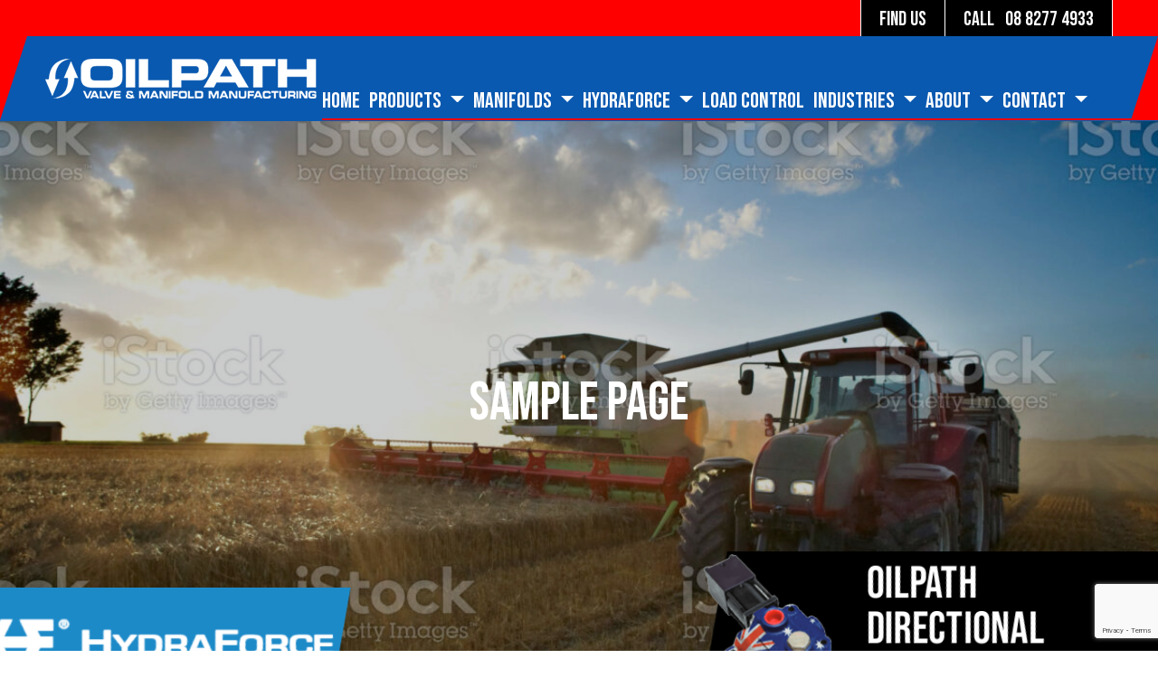

--- FILE ---
content_type: text/html; charset=UTF-8
request_url: https://www.oilpath.com.au/sample-page/
body_size: 13268
content:

<!-- page.php -->
<!doctype html>
<html lang="en-us">
<head>
  <!-- Google Tag Manager -->
  <script>(function(w,d,s,l,i){w[l]=w[l]||[];w[l].push({'gtm.start':
  new Date().getTime(),event:'gtm.js'});var f=d.getElementsByTagName(s)[0],
  j=d.createElement(s),dl=l!='dataLayer'?'&l='+l:'';j.async=true;j.src=
  'https://www.googletagmanager.com/gtm.js?id='+i+dl;f.parentNode.insertBefore(j,f);
  })(window,document,'script','dataLayer','GTM-MDMMT23');</script>
  <!-- End Google Tag Manager -->

  <meta charset="UTF-8">
  <meta http-equiv="X-UA-Compatible" content="IE=Edge">
  <meta name="viewport" content="width=device-width, initial-scale=1, shrink-to-fit=no">
  <meta name='robots' content='index, follow, max-image-preview:large, max-snippet:-1, max-video-preview:-1' />
	<style>img:is([sizes="auto" i], [sizes^="auto," i]) { contain-intrinsic-size: 3000px 1500px }</style>
	
	<!-- This site is optimized with the Yoast SEO plugin v20.9 - https://yoast.com/wordpress/plugins/seo/ -->
	<link rel="canonical" href="https://www.oilpath.com.au/sample-page/" />
	<meta property="og:locale" content="en_US" />
	<meta property="og:type" content="article" />
	<meta property="og:title" content="Sample Page - Oilpath" />
	<meta property="og:description" content="This is an example page. It&#8217;s different from a blog post because it will stay in one place and will show up in your site navigation (in most themes). Most people start with an About page that introduces them to potential site visitors. It might say something like this: Hi there! I&#8217;m a bike messenger [&hellip;]" />
	<meta property="og:url" content="https://www.oilpath.com.au/sample-page/" />
	<meta property="og:site_name" content="Oilpath" />
	<meta property="article:modified_time" content="2021-03-23T04:00:54+00:00" />
	<meta property="og:image" content="https://www.oilpath.com.au/images/companies/1/.tmb/Solidworks_Assy.JPG?1548134364241" />
	<meta name="twitter:card" content="summary_large_image" />
	<meta name="twitter:label1" content="Est. reading time" />
	<meta name="twitter:data1" content="1 minute" />
	<script type="application/ld+json" class="yoast-schema-graph">{"@context":"https://schema.org","@graph":[{"@type":"WebPage","@id":"https://www.oilpath.com.au/sample-page/","url":"https://www.oilpath.com.au/sample-page/","name":"Sample Page - Oilpath","isPartOf":{"@id":"https://www.oilpath.com.au/#website"},"primaryImageOfPage":{"@id":"https://www.oilpath.com.au/sample-page/#primaryimage"},"image":{"@id":"https://www.oilpath.com.au/sample-page/#primaryimage"},"thumbnailUrl":"https://www.oilpath.com.au/images/companies/1/.tmb/Solidworks_Assy.JPG?1548134364241","datePublished":"2020-10-01T23:54:19+00:00","dateModified":"2021-03-23T04:00:54+00:00","breadcrumb":{"@id":"https://www.oilpath.com.au/sample-page/#breadcrumb"},"inLanguage":"en-US","potentialAction":[{"@type":"ReadAction","target":["https://www.oilpath.com.au/sample-page/"]}]},{"@type":"ImageObject","inLanguage":"en-US","@id":"https://www.oilpath.com.au/sample-page/#primaryimage","url":"https://www.oilpath.com.au/images/companies/1/.tmb/Solidworks_Assy.JPG?1548134364241","contentUrl":"https://www.oilpath.com.au/images/companies/1/.tmb/Solidworks_Assy.JPG?1548134364241"},{"@type":"BreadcrumbList","@id":"https://www.oilpath.com.au/sample-page/#breadcrumb","itemListElement":[{"@type":"ListItem","position":1,"name":"Home","item":"https://www.oilpath.com.au/"},{"@type":"ListItem","position":2,"name":"Sample Page"}]},{"@type":"WebSite","@id":"https://www.oilpath.com.au/#website","url":"https://www.oilpath.com.au/","name":"Oilpath","description":"Just another WordPress site","potentialAction":[{"@type":"SearchAction","target":{"@type":"EntryPoint","urlTemplate":"https://www.oilpath.com.au/?s={search_term_string}"},"query-input":"required name=search_term_string"}],"inLanguage":"en-US"}]}</script>
	<!-- / Yoast SEO plugin. -->


<link rel='dns-prefetch' href='//code.jquery.com' />
<link rel='dns-prefetch' href='//cdnjs.cloudflare.com' />
<link rel='dns-prefetch' href='//stackpath.bootstrapcdn.com' />
<link rel="alternate" type="application/rss+xml" title="Oilpath &raquo; Sample Page Comments Feed" href="https://www.oilpath.com.au/sample-page/feed/" />
<script type="text/javascript">
/* <![CDATA[ */
window._wpemojiSettings = {"baseUrl":"https:\/\/s.w.org\/images\/core\/emoji\/16.0.1\/72x72\/","ext":".png","svgUrl":"https:\/\/s.w.org\/images\/core\/emoji\/16.0.1\/svg\/","svgExt":".svg","source":{"concatemoji":"https:\/\/www.oilpath.com.au\/wp-includes\/js\/wp-emoji-release.min.js?ver=6.8.3"}};
/*! This file is auto-generated */
!function(s,n){var o,i,e;function c(e){try{var t={supportTests:e,timestamp:(new Date).valueOf()};sessionStorage.setItem(o,JSON.stringify(t))}catch(e){}}function p(e,t,n){e.clearRect(0,0,e.canvas.width,e.canvas.height),e.fillText(t,0,0);var t=new Uint32Array(e.getImageData(0,0,e.canvas.width,e.canvas.height).data),a=(e.clearRect(0,0,e.canvas.width,e.canvas.height),e.fillText(n,0,0),new Uint32Array(e.getImageData(0,0,e.canvas.width,e.canvas.height).data));return t.every(function(e,t){return e===a[t]})}function u(e,t){e.clearRect(0,0,e.canvas.width,e.canvas.height),e.fillText(t,0,0);for(var n=e.getImageData(16,16,1,1),a=0;a<n.data.length;a++)if(0!==n.data[a])return!1;return!0}function f(e,t,n,a){switch(t){case"flag":return n(e,"\ud83c\udff3\ufe0f\u200d\u26a7\ufe0f","\ud83c\udff3\ufe0f\u200b\u26a7\ufe0f")?!1:!n(e,"\ud83c\udde8\ud83c\uddf6","\ud83c\udde8\u200b\ud83c\uddf6")&&!n(e,"\ud83c\udff4\udb40\udc67\udb40\udc62\udb40\udc65\udb40\udc6e\udb40\udc67\udb40\udc7f","\ud83c\udff4\u200b\udb40\udc67\u200b\udb40\udc62\u200b\udb40\udc65\u200b\udb40\udc6e\u200b\udb40\udc67\u200b\udb40\udc7f");case"emoji":return!a(e,"\ud83e\udedf")}return!1}function g(e,t,n,a){var r="undefined"!=typeof WorkerGlobalScope&&self instanceof WorkerGlobalScope?new OffscreenCanvas(300,150):s.createElement("canvas"),o=r.getContext("2d",{willReadFrequently:!0}),i=(o.textBaseline="top",o.font="600 32px Arial",{});return e.forEach(function(e){i[e]=t(o,e,n,a)}),i}function t(e){var t=s.createElement("script");t.src=e,t.defer=!0,s.head.appendChild(t)}"undefined"!=typeof Promise&&(o="wpEmojiSettingsSupports",i=["flag","emoji"],n.supports={everything:!0,everythingExceptFlag:!0},e=new Promise(function(e){s.addEventListener("DOMContentLoaded",e,{once:!0})}),new Promise(function(t){var n=function(){try{var e=JSON.parse(sessionStorage.getItem(o));if("object"==typeof e&&"number"==typeof e.timestamp&&(new Date).valueOf()<e.timestamp+604800&&"object"==typeof e.supportTests)return e.supportTests}catch(e){}return null}();if(!n){if("undefined"!=typeof Worker&&"undefined"!=typeof OffscreenCanvas&&"undefined"!=typeof URL&&URL.createObjectURL&&"undefined"!=typeof Blob)try{var e="postMessage("+g.toString()+"("+[JSON.stringify(i),f.toString(),p.toString(),u.toString()].join(",")+"));",a=new Blob([e],{type:"text/javascript"}),r=new Worker(URL.createObjectURL(a),{name:"wpTestEmojiSupports"});return void(r.onmessage=function(e){c(n=e.data),r.terminate(),t(n)})}catch(e){}c(n=g(i,f,p,u))}t(n)}).then(function(e){for(var t in e)n.supports[t]=e[t],n.supports.everything=n.supports.everything&&n.supports[t],"flag"!==t&&(n.supports.everythingExceptFlag=n.supports.everythingExceptFlag&&n.supports[t]);n.supports.everythingExceptFlag=n.supports.everythingExceptFlag&&!n.supports.flag,n.DOMReady=!1,n.readyCallback=function(){n.DOMReady=!0}}).then(function(){return e}).then(function(){var e;n.supports.everything||(n.readyCallback(),(e=n.source||{}).concatemoji?t(e.concatemoji):e.wpemoji&&e.twemoji&&(t(e.twemoji),t(e.wpemoji)))}))}((window,document),window._wpemojiSettings);
/* ]]> */
</script>
<style id='wp-emoji-styles-inline-css' type='text/css'>

	img.wp-smiley, img.emoji {
		display: inline !important;
		border: none !important;
		box-shadow: none !important;
		height: 1em !important;
		width: 1em !important;
		margin: 0 0.07em !important;
		vertical-align: -0.1em !important;
		background: none !important;
		padding: 0 !important;
	}
</style>
<link rel='stylesheet' id='wp-block-library-css' href='https://www.oilpath.com.au/wp-includes/css/dist/block-library/style.min.css?ver=6.8.3' type='text/css' media='all' />
<style id='classic-theme-styles-inline-css' type='text/css'>
/*! This file is auto-generated */
.wp-block-button__link{color:#fff;background-color:#32373c;border-radius:9999px;box-shadow:none;text-decoration:none;padding:calc(.667em + 2px) calc(1.333em + 2px);font-size:1.125em}.wp-block-file__button{background:#32373c;color:#fff;text-decoration:none}
</style>
<link rel='stylesheet' id='wpzoom-social-icons-block-style-css' href='https://www.oilpath.com.au/wp-content/plugins/social-icons-widget-by-wpzoom/block/dist/style-wpzoom-social-icons.css?ver=4.2.11-b-modified-1687322843' type='text/css' media='all' />
<style id='global-styles-inline-css' type='text/css'>
:root{--wp--preset--aspect-ratio--square: 1;--wp--preset--aspect-ratio--4-3: 4/3;--wp--preset--aspect-ratio--3-4: 3/4;--wp--preset--aspect-ratio--3-2: 3/2;--wp--preset--aspect-ratio--2-3: 2/3;--wp--preset--aspect-ratio--16-9: 16/9;--wp--preset--aspect-ratio--9-16: 9/16;--wp--preset--color--black: #000000;--wp--preset--color--cyan-bluish-gray: #abb8c3;--wp--preset--color--white: #ffffff;--wp--preset--color--pale-pink: #f78da7;--wp--preset--color--vivid-red: #cf2e2e;--wp--preset--color--luminous-vivid-orange: #ff6900;--wp--preset--color--luminous-vivid-amber: #fcb900;--wp--preset--color--light-green-cyan: #7bdcb5;--wp--preset--color--vivid-green-cyan: #00d084;--wp--preset--color--pale-cyan-blue: #8ed1fc;--wp--preset--color--vivid-cyan-blue: #0693e3;--wp--preset--color--vivid-purple: #9b51e0;--wp--preset--gradient--vivid-cyan-blue-to-vivid-purple: linear-gradient(135deg,rgba(6,147,227,1) 0%,rgb(155,81,224) 100%);--wp--preset--gradient--light-green-cyan-to-vivid-green-cyan: linear-gradient(135deg,rgb(122,220,180) 0%,rgb(0,208,130) 100%);--wp--preset--gradient--luminous-vivid-amber-to-luminous-vivid-orange: linear-gradient(135deg,rgba(252,185,0,1) 0%,rgba(255,105,0,1) 100%);--wp--preset--gradient--luminous-vivid-orange-to-vivid-red: linear-gradient(135deg,rgba(255,105,0,1) 0%,rgb(207,46,46) 100%);--wp--preset--gradient--very-light-gray-to-cyan-bluish-gray: linear-gradient(135deg,rgb(238,238,238) 0%,rgb(169,184,195) 100%);--wp--preset--gradient--cool-to-warm-spectrum: linear-gradient(135deg,rgb(74,234,220) 0%,rgb(151,120,209) 20%,rgb(207,42,186) 40%,rgb(238,44,130) 60%,rgb(251,105,98) 80%,rgb(254,248,76) 100%);--wp--preset--gradient--blush-light-purple: linear-gradient(135deg,rgb(255,206,236) 0%,rgb(152,150,240) 100%);--wp--preset--gradient--blush-bordeaux: linear-gradient(135deg,rgb(254,205,165) 0%,rgb(254,45,45) 50%,rgb(107,0,62) 100%);--wp--preset--gradient--luminous-dusk: linear-gradient(135deg,rgb(255,203,112) 0%,rgb(199,81,192) 50%,rgb(65,88,208) 100%);--wp--preset--gradient--pale-ocean: linear-gradient(135deg,rgb(255,245,203) 0%,rgb(182,227,212) 50%,rgb(51,167,181) 100%);--wp--preset--gradient--electric-grass: linear-gradient(135deg,rgb(202,248,128) 0%,rgb(113,206,126) 100%);--wp--preset--gradient--midnight: linear-gradient(135deg,rgb(2,3,129) 0%,rgb(40,116,252) 100%);--wp--preset--font-size--small: 13px;--wp--preset--font-size--medium: 20px;--wp--preset--font-size--large: 36px;--wp--preset--font-size--x-large: 42px;--wp--preset--spacing--20: 0.44rem;--wp--preset--spacing--30: 0.67rem;--wp--preset--spacing--40: 1rem;--wp--preset--spacing--50: 1.5rem;--wp--preset--spacing--60: 2.25rem;--wp--preset--spacing--70: 3.38rem;--wp--preset--spacing--80: 5.06rem;--wp--preset--shadow--natural: 6px 6px 9px rgba(0, 0, 0, 0.2);--wp--preset--shadow--deep: 12px 12px 50px rgba(0, 0, 0, 0.4);--wp--preset--shadow--sharp: 6px 6px 0px rgba(0, 0, 0, 0.2);--wp--preset--shadow--outlined: 6px 6px 0px -3px rgba(255, 255, 255, 1), 6px 6px rgba(0, 0, 0, 1);--wp--preset--shadow--crisp: 6px 6px 0px rgba(0, 0, 0, 1);}:where(.is-layout-flex){gap: 0.5em;}:where(.is-layout-grid){gap: 0.5em;}body .is-layout-flex{display: flex;}.is-layout-flex{flex-wrap: wrap;align-items: center;}.is-layout-flex > :is(*, div){margin: 0;}body .is-layout-grid{display: grid;}.is-layout-grid > :is(*, div){margin: 0;}:where(.wp-block-columns.is-layout-flex){gap: 2em;}:where(.wp-block-columns.is-layout-grid){gap: 2em;}:where(.wp-block-post-template.is-layout-flex){gap: 1.25em;}:where(.wp-block-post-template.is-layout-grid){gap: 1.25em;}.has-black-color{color: var(--wp--preset--color--black) !important;}.has-cyan-bluish-gray-color{color: var(--wp--preset--color--cyan-bluish-gray) !important;}.has-white-color{color: var(--wp--preset--color--white) !important;}.has-pale-pink-color{color: var(--wp--preset--color--pale-pink) !important;}.has-vivid-red-color{color: var(--wp--preset--color--vivid-red) !important;}.has-luminous-vivid-orange-color{color: var(--wp--preset--color--luminous-vivid-orange) !important;}.has-luminous-vivid-amber-color{color: var(--wp--preset--color--luminous-vivid-amber) !important;}.has-light-green-cyan-color{color: var(--wp--preset--color--light-green-cyan) !important;}.has-vivid-green-cyan-color{color: var(--wp--preset--color--vivid-green-cyan) !important;}.has-pale-cyan-blue-color{color: var(--wp--preset--color--pale-cyan-blue) !important;}.has-vivid-cyan-blue-color{color: var(--wp--preset--color--vivid-cyan-blue) !important;}.has-vivid-purple-color{color: var(--wp--preset--color--vivid-purple) !important;}.has-black-background-color{background-color: var(--wp--preset--color--black) !important;}.has-cyan-bluish-gray-background-color{background-color: var(--wp--preset--color--cyan-bluish-gray) !important;}.has-white-background-color{background-color: var(--wp--preset--color--white) !important;}.has-pale-pink-background-color{background-color: var(--wp--preset--color--pale-pink) !important;}.has-vivid-red-background-color{background-color: var(--wp--preset--color--vivid-red) !important;}.has-luminous-vivid-orange-background-color{background-color: var(--wp--preset--color--luminous-vivid-orange) !important;}.has-luminous-vivid-amber-background-color{background-color: var(--wp--preset--color--luminous-vivid-amber) !important;}.has-light-green-cyan-background-color{background-color: var(--wp--preset--color--light-green-cyan) !important;}.has-vivid-green-cyan-background-color{background-color: var(--wp--preset--color--vivid-green-cyan) !important;}.has-pale-cyan-blue-background-color{background-color: var(--wp--preset--color--pale-cyan-blue) !important;}.has-vivid-cyan-blue-background-color{background-color: var(--wp--preset--color--vivid-cyan-blue) !important;}.has-vivid-purple-background-color{background-color: var(--wp--preset--color--vivid-purple) !important;}.has-black-border-color{border-color: var(--wp--preset--color--black) !important;}.has-cyan-bluish-gray-border-color{border-color: var(--wp--preset--color--cyan-bluish-gray) !important;}.has-white-border-color{border-color: var(--wp--preset--color--white) !important;}.has-pale-pink-border-color{border-color: var(--wp--preset--color--pale-pink) !important;}.has-vivid-red-border-color{border-color: var(--wp--preset--color--vivid-red) !important;}.has-luminous-vivid-orange-border-color{border-color: var(--wp--preset--color--luminous-vivid-orange) !important;}.has-luminous-vivid-amber-border-color{border-color: var(--wp--preset--color--luminous-vivid-amber) !important;}.has-light-green-cyan-border-color{border-color: var(--wp--preset--color--light-green-cyan) !important;}.has-vivid-green-cyan-border-color{border-color: var(--wp--preset--color--vivid-green-cyan) !important;}.has-pale-cyan-blue-border-color{border-color: var(--wp--preset--color--pale-cyan-blue) !important;}.has-vivid-cyan-blue-border-color{border-color: var(--wp--preset--color--vivid-cyan-blue) !important;}.has-vivid-purple-border-color{border-color: var(--wp--preset--color--vivid-purple) !important;}.has-vivid-cyan-blue-to-vivid-purple-gradient-background{background: var(--wp--preset--gradient--vivid-cyan-blue-to-vivid-purple) !important;}.has-light-green-cyan-to-vivid-green-cyan-gradient-background{background: var(--wp--preset--gradient--light-green-cyan-to-vivid-green-cyan) !important;}.has-luminous-vivid-amber-to-luminous-vivid-orange-gradient-background{background: var(--wp--preset--gradient--luminous-vivid-amber-to-luminous-vivid-orange) !important;}.has-luminous-vivid-orange-to-vivid-red-gradient-background{background: var(--wp--preset--gradient--luminous-vivid-orange-to-vivid-red) !important;}.has-very-light-gray-to-cyan-bluish-gray-gradient-background{background: var(--wp--preset--gradient--very-light-gray-to-cyan-bluish-gray) !important;}.has-cool-to-warm-spectrum-gradient-background{background: var(--wp--preset--gradient--cool-to-warm-spectrum) !important;}.has-blush-light-purple-gradient-background{background: var(--wp--preset--gradient--blush-light-purple) !important;}.has-blush-bordeaux-gradient-background{background: var(--wp--preset--gradient--blush-bordeaux) !important;}.has-luminous-dusk-gradient-background{background: var(--wp--preset--gradient--luminous-dusk) !important;}.has-pale-ocean-gradient-background{background: var(--wp--preset--gradient--pale-ocean) !important;}.has-electric-grass-gradient-background{background: var(--wp--preset--gradient--electric-grass) !important;}.has-midnight-gradient-background{background: var(--wp--preset--gradient--midnight) !important;}.has-small-font-size{font-size: var(--wp--preset--font-size--small) !important;}.has-medium-font-size{font-size: var(--wp--preset--font-size--medium) !important;}.has-large-font-size{font-size: var(--wp--preset--font-size--large) !important;}.has-x-large-font-size{font-size: var(--wp--preset--font-size--x-large) !important;}
:where(.wp-block-post-template.is-layout-flex){gap: 1.25em;}:where(.wp-block-post-template.is-layout-grid){gap: 1.25em;}
:where(.wp-block-columns.is-layout-flex){gap: 2em;}:where(.wp-block-columns.is-layout-grid){gap: 2em;}
:root :where(.wp-block-pullquote){font-size: 1.5em;line-height: 1.6;}
</style>
<link rel='stylesheet' id='pb-accordion-blocks-style-css' href='https://www.oilpath.com.au/wp-content/plugins/accordion-blocks/build/index.css?ver=1.5.0-b-modified-1676001097' type='text/css' media='all' />
<link rel='stylesheet' id='contact-form-7-css' href='https://www.oilpath.com.au/wp-content/plugins/contact-form-7/includes/css/styles.css?ver=5.7.7-b-modified-1687319420' type='text/css' media='all' />
<link rel='stylesheet' id='responsive-lightbox-prettyphoto-css' href='https://www.oilpath.com.au/wp-content/plugins/responsive-lightbox/assets/prettyphoto/prettyPhoto.min.css?ver=2.4.5-b-modified-1687322805' type='text/css' media='all' />
<link rel='stylesheet' id='dnd-upload-cf7-css' href='https://www.oilpath.com.au/wp-content/plugins/drag-and-drop-upload-cf7-pro/assets/css/dnd-upload-cf7.css?ver=2.11.4-b-modified-1687322777' type='text/css' media='all' />
<link rel='stylesheet' id='bootstrap-css' href='//stackpath.bootstrapcdn.com/bootstrap/4.5.2/css/bootstrap.min.css?ver=6.8.3' type='text/css' media='all' />
<link rel='stylesheet' id='fontawesome-css' href='//stackpath.bootstrapcdn.com/font-awesome/4.7.0/css/font-awesome.min.css?ver=6.8.3' type='text/css' media='all' />
<link rel='stylesheet' id='woo-css' href='https://www.oilpath.com.au/wp-content/themes/oilpath/css/woo.css?ver=-b-modified-1630627448' type='text/css' media='all' />
<link rel='stylesheet' id='animatecss-css' href='//cdnjs.cloudflare.com/ajax/libs/animate.css/4.1.0/animate.min.css?ver=6.8.3' type='text/css' media='all' />
<link rel='stylesheet' id='style-css' href='https://www.oilpath.com.au/wp-content/themes/oilpath/style.css?b-modified=1741908645&#038;ver=6.8.3' type='text/css' media='all' />
<link rel='stylesheet' id='wpzoom-social-icons-socicon-css' href='https://www.oilpath.com.au/wp-content/plugins/social-icons-widget-by-wpzoom/assets/css/wpzoom-socicon.css?ver=1687322843-b-modified-1687322843' type='text/css' media='all' />
<link rel='stylesheet' id='wpzoom-social-icons-genericons-css' href='https://www.oilpath.com.au/wp-content/plugins/social-icons-widget-by-wpzoom/assets/css/genericons.css?ver=1687322843-b-modified-1687322843' type='text/css' media='all' />
<link rel='stylesheet' id='wpzoom-social-icons-academicons-css' href='https://www.oilpath.com.au/wp-content/plugins/social-icons-widget-by-wpzoom/assets/css/academicons.min.css?ver=1687322843-b-modified-1687322843' type='text/css' media='all' />
<link rel='stylesheet' id='wpzoom-social-icons-font-awesome-3-css' href='https://www.oilpath.com.au/wp-content/plugins/social-icons-widget-by-wpzoom/assets/css/font-awesome-3.min.css?ver=1687322843-b-modified-1687322843' type='text/css' media='all' />
<link rel='stylesheet' id='dashicons-css' href='https://www.oilpath.com.au/wp-includes/css/dashicons.min.css?ver=6.8.3' type='text/css' media='all' />
<link rel='stylesheet' id='wpzoom-social-icons-styles-css' href='https://www.oilpath.com.au/wp-content/plugins/social-icons-widget-by-wpzoom/assets/css/wpzoom-social-icons-styles.css?ver=1687322843-b-modified-1687322843' type='text/css' media='all' />
<link rel='preload' as='font'  id='wpzoom-social-icons-font-academicons-woff2-css' href='https://www.oilpath.com.au/wp-content/plugins/social-icons-widget-by-wpzoom/assets/font/academicons.woff2?v=1.9.2'  type='font/woff2' crossorigin />
<link rel='preload' as='font'  id='wpzoom-social-icons-font-fontawesome-3-woff2-css' href='https://www.oilpath.com.au/wp-content/plugins/social-icons-widget-by-wpzoom/assets/font/fontawesome-webfont.woff2?v=4.7.0'  type='font/woff2' crossorigin />
<link rel='preload' as='font'  id='wpzoom-social-icons-font-genericons-woff-css' href='https://www.oilpath.com.au/wp-content/plugins/social-icons-widget-by-wpzoom/assets/font/Genericons.woff?ver=-b-modified-1687322843'  type='font/woff' crossorigin />
<link rel='preload' as='font'  id='wpzoom-social-icons-font-socicon-woff2-css' href='https://www.oilpath.com.au/wp-content/plugins/social-icons-widget-by-wpzoom/assets/font/socicon.woff2?v=4.2.11'  type='font/woff2' crossorigin />
<script type="text/javascript" src="https://www.oilpath.com.au/wp-includes/js/jquery/jquery.min.js?ver=3.7.1" id="jquery-core-js"></script>
<script type="text/javascript" src="https://www.oilpath.com.au/wp-includes/js/jquery/jquery-migrate.min.js?ver=3.4.1" id="jquery-migrate-js"></script>
<script type="text/javascript" src="https://www.oilpath.com.au/wp-content/plugins/responsive-lightbox/assets/prettyphoto/jquery.prettyPhoto.min.js?ver=2.4.5-b-modified-1687322805" id="responsive-lightbox-prettyphoto-js"></script>
<script type="text/javascript" src="https://www.oilpath.com.au/wp-includes/js/underscore.min.js?ver=1.13.7" id="underscore-js"></script>
<script type="text/javascript" src="https://www.oilpath.com.au/wp-content/plugins/responsive-lightbox/assets/infinitescroll/infinite-scroll.pkgd.min.js?ver=-b-modified-1687322805" id="responsive-lightbox-infinite-scroll-js"></script>
<script type="text/javascript" id="responsive-lightbox-js-before">
/* <![CDATA[ */
var rlArgs = {"script":"prettyphoto","selector":"lightbox","customEvents":"","activeGalleries":true,"animationSpeed":"normal","slideshow":false,"slideshowDelay":5000,"slideshowAutoplay":false,"opacity":"0.75","showTitle":false,"allowResize":true,"allowExpand":true,"width":1920,"height":1080,"separator":"\/","theme":"dark_square","horizontalPadding":20,"hideFlash":true,"wmode":"opaque","videoAutoplay":true,"modal":false,"deeplinking":false,"overlayGallery":true,"keyboardShortcuts":false,"social":false,"woocommerce_gallery":false,"ajaxurl":"https:\/\/www.oilpath.com.au\/wp-admin\/admin-ajax.php","nonce":"2047a666c1","preview":false,"postId":2,"scriptExtension":false};
/* ]]> */
</script>
<script type="text/javascript" src="https://www.oilpath.com.au/wp-content/plugins/responsive-lightbox/js/front.js?ver=2.4.5-b-modified-1687322805" id="responsive-lightbox-js"></script>
<script type="text/javascript" src="//code.jquery.com/jquery-3.5.1.js?ver=6.8.3" id="jquery311-js"></script>
<script type="text/javascript" src="//cdnjs.cloudflare.com/ajax/libs/popper.js/1.14.6/umd/popper.min.js?ver=6.8.3" id="popper-js"></script>
<script type="text/javascript" src="//stackpath.bootstrapcdn.com/bootstrap/4.5.2/js/bootstrap.min.js?ver=6.8.3" id="bootsrtap-js"></script>
<script type="text/javascript" src="//cdnjs.cloudflare.com/ajax/libs/wow/1.1.2/wow.min.js?ver=6.8.3" id="wow-js"></script>
<script type="text/javascript" src="//cdnjs.cloudflare.com/ajax/libs/jquery.matchHeight/0.7.2/jquery.matchHeight.js?ver=6.8.3" id="matchHeight-js"></script>
<link rel="https://api.w.org/" href="https://www.oilpath.com.au/wp-json/" /><link rel="alternate" title="JSON" type="application/json" href="https://www.oilpath.com.au/wp-json/wp/v2/pages/2" /><link rel="EditURI" type="application/rsd+xml" title="RSD" href="https://www.oilpath.com.au/xmlrpc.php?rsd" />
<meta name="generator" content="WordPress 6.8.3" />
<link rel='shortlink' href='https://www.oilpath.com.au/?p=2' />
<link rel="alternate" title="oEmbed (JSON)" type="application/json+oembed" href="https://www.oilpath.com.au/wp-json/oembed/1.0/embed?url=https%3A%2F%2Fwww.oilpath.com.au%2Fsample-page%2F" />
<link rel="alternate" title="oEmbed (XML)" type="text/xml+oembed" href="https://www.oilpath.com.au/wp-json/oembed/1.0/embed?url=https%3A%2F%2Fwww.oilpath.com.au%2Fsample-page%2F&#038;format=xml" />

<!-- Google tag (gtag.js) -->
<script async src="https://www.googletagmanager.com/gtag/js?id=G-4DL9QMD8Q3"></script>
<script>
  window.dataLayer = window.dataLayer || [];
  function gtag(){dataLayer.push(arguments);}
  gtag('js', new Date());

  gtag('config', 'G-4DL9QMD8Q3');
</script>

<!-- Hotjar Tracking Code for Oilpath -->
<script>
    (function(h,o,t,j,a,r){
        h.hj=h.hj||function(){(h.hj.q=h.hj.q||[]).push(arguments)};
        h._hjSettings={hjid:3325240,hjsv:6};
        a=o.getElementsByTagName('head')[0];
        r=o.createElement('script');r.async=1;
        r.src=t+h._hjSettings.hjid+j+h._hjSettings.hjsv;
        a.appendChild(r);
    })(window,document,'https://static.hotjar.com/c/hotjar-','.js?sv=');
</script>


<meta name="generator" content="Site Kit by Google 1.103.0" /><link rel="icon" href="https://www.oilpath.com.au/wp-content/uploads/2023/06/cropped-android-chrome-512x512-1-100x100.png" sizes="32x32" />
<link rel="icon" href="https://www.oilpath.com.au/wp-content/uploads/2023/06/cropped-android-chrome-512x512-1-200x200.png" sizes="192x192" />
<link rel="apple-touch-icon" href="https://www.oilpath.com.au/wp-content/uploads/2023/06/cropped-android-chrome-512x512-1-200x200.png" />
<meta name="msapplication-TileImage" content="https://www.oilpath.com.au/wp-content/uploads/2023/06/cropped-android-chrome-512x512-1-300x300.png" />
</head>
<body>

<!-- Google Tag Manager (noscript) -->
<noscript><iframe src="https://www.googletagmanager.com/ns.html?id=GTM-MDMMT23"
height="0" width="0" style="display:none;visibility:hidden"></iframe></noscript>
<!-- End Google Tag Manager (noscript) -->

<header>
<div class="redBar text-right">
    <div class="barContact findBut"><a href="/contact/stockists/">FIND US</a></div><div class="barContact phoneBut"><a href="tel:08 8277 4933">CALL &nbsp; 08 8277 4933</a></div>
  </div>
  <nav class="navbar navbar-expand-xl" >


    <div>
      <a class="navbar-brand" href="https://www.oilpath.com.au">
        <img src="https://www.oilpath.com.au/wp-content/themes/oilpath/images/logo.png" alt="OILPATH Valve & Manifold Manufacturing">
      </a>

      <button class="navbar-toggler" type="button" data-toggle="collapse" data-target="#navbarSupportedContent" aria-controls="navbarSupportedContent" aria-expanded="false" aria-label="Toggle navigation">
        <span class="navbar-toggler-icon">
          <i class="fa fa-bars" aria-hidden="true"></i>
        </span>
      </button>

      <div class="collapse navbar-collapse" id="navbarSupportedContent">
        <ul id="menu-main-menu" class="nav navbar-nav navbar-right"><li itemscope="itemscope" itemtype="https://www.schema.org/SiteNavigationElement" id="menu-item-7094" class="menu-item menu-item-type-post_type menu-item-object-page menu-item-home menu-item-7094"><a title="Home" href="https://www.oilpath.com.au/">Home</a></li>
<li itemscope="itemscope" itemtype="https://www.schema.org/SiteNavigationElement" id="menu-item-7110" class="menu-item menu-item-type-post_type menu-item-object-page menu-item-has-children menu-item-7110 dropdown"><a title="Products" href="#" data-toggle="dropdown" class="dropdown-toggle" aria-haspopup="true">Products <span class="caret"></span></a>
<ul role="menu" class=" dropdown-menu " >
	<li itemscope="itemscope" itemtype="https://www.schema.org/SiteNavigationElement" id="menu-item-7117" class="menu-item menu-item-type-post_type menu-item-object-page menu-item-7117"><a title="Product Catalogue Price List" href="https://www.oilpath.com.au/products/product-catalogue-price-list/">Product Catalogue Price List</a></li>
	<li itemscope="itemscope" itemtype="https://www.schema.org/SiteNavigationElement" id="menu-item-7817" class="menu-item menu-item-type-post_type menu-item-object-page menu-item-7817"><a title="Cartridge Valves" href="https://www.oilpath.com.au/cartridge-valves/">Cartridge Valves</a></li>
	<li itemscope="itemscope" itemtype="https://www.schema.org/SiteNavigationElement" id="menu-item-7111" class="menu-item menu-item-type-post_type menu-item-object-page menu-item-7111"><a title="Directional Control Valves" href="https://www.oilpath.com.au/products/directional-control-valves/">Directional Control Valves</a></li>
	<li itemscope="itemscope" itemtype="https://www.schema.org/SiteNavigationElement" id="menu-item-7113" class="menu-item menu-item-type-post_type menu-item-object-page menu-item-7113"><a title="Lock Valves" href="https://www.oilpath.com.au/products/lock-valves/">Lock Valves</a></li>
	<li itemscope="itemscope" itemtype="https://www.schema.org/SiteNavigationElement" id="menu-item-7116" class="menu-item menu-item-type-post_type menu-item-object-page menu-item-7116"><a title="Priority Flow Control Valve" href="https://www.oilpath.com.au/products/priority-flow-control-valve/">Priority Flow Control Valve</a></li>
	<li itemscope="itemscope" itemtype="https://www.schema.org/SiteNavigationElement" id="menu-item-7127" class="menu-item menu-item-type-post_type menu-item-object-page menu-item-7127"><a title="Tipping Valve products" href="https://www.oilpath.com.au/products/tipping-valve-products/">Tipping Valve products</a></li>
	<li itemscope="itemscope" itemtype="https://www.schema.org/SiteNavigationElement" id="menu-item-7128" class="menu-item menu-item-type-post_type menu-item-object-page menu-item-7128"><a title="Selector Valves" href="https://www.oilpath.com.au/products/selector-valves/">Selector Valves</a></li>
	<li itemscope="itemscope" itemtype="https://www.schema.org/SiteNavigationElement" id="menu-item-8513" class="menu-item menu-item-type-post_type menu-item-object-page menu-item-8513"><a title="Load Control" href="https://www.oilpath.com.au/products/load-control-solutions-valvole/">Load Control</a></li>
	<li itemscope="itemscope" itemtype="https://www.schema.org/SiteNavigationElement" id="menu-item-7129" class="menu-item menu-item-type-post_type menu-item-object-page menu-item-7129"><a title="Relief Valve Packages" href="https://www.oilpath.com.au/products/relief-valve-packges/">Relief Valve Packages</a></li>
	<li itemscope="itemscope" itemtype="https://www.schema.org/SiteNavigationElement" id="menu-item-7126" class="menu-item menu-item-type-post_type menu-item-object-page menu-item-7126"><a title="CETOP and Subplates" href="https://www.oilpath.com.au/products/cetop-and-subplates/">CETOP and Subplates</a></li>
	<li itemscope="itemscope" itemtype="https://www.schema.org/SiteNavigationElement" id="menu-item-7114" class="menu-item menu-item-type-post_type menu-item-object-page menu-item-7114"><a title="Motorised Flow and Pressure Control" href="https://www.oilpath.com.au/products/motorised-flow-and-pressure-control/">Motorised Flow and Pressure Control</a></li>
	<li itemscope="itemscope" itemtype="https://www.schema.org/SiteNavigationElement" id="menu-item-7115" class="menu-item menu-item-type-post_type menu-item-object-page menu-item-7115"><a title="Motorised Flow Control Valve Packages" href="https://www.oilpath.com.au/products/motorised-flow-control-valve-packages/">Motorised Flow Control Valve Packages</a></li>
	<li itemscope="itemscope" itemtype="https://www.schema.org/SiteNavigationElement" id="menu-item-8586" class="menu-item menu-item-type-post_type menu-item-object-page menu-item-8586"><a title="Walvoil" href="https://www.oilpath.com.au/products/walvoil/">Walvoil</a></li>
</ul>
</li>
<li itemscope="itemscope" itemtype="https://www.schema.org/SiteNavigationElement" id="menu-item-7131" class="menu-item menu-item-type-post_type menu-item-object-page menu-item-has-children menu-item-7131 dropdown"><a title="Manifolds" href="#" data-toggle="dropdown" class="dropdown-toggle" aria-haspopup="true">Manifolds <span class="caret"></span></a>
<ul role="menu" class=" dropdown-menu " >
	<li itemscope="itemscope" itemtype="https://www.schema.org/SiteNavigationElement" id="menu-item-8066" class="menu-item menu-item-type-post_type menu-item-object-page menu-item-8066"><a title="Custom Manifolds" href="https://www.oilpath.com.au/manifolds/custom-manifolds/">Custom Manifolds</a></li>
	<li itemscope="itemscope" itemtype="https://www.schema.org/SiteNavigationElement" id="menu-item-7132" class="menu-item menu-item-type-post_type menu-item-object-page menu-item-7132"><a title="Hydraulic Manifold | Design and Manufacture" href="https://www.oilpath.com.au/manifolds/hydraulic-mainfold-design-and-manufacture/">Hydraulic Manifold | Design and Manufacture</a></li>
	<li itemscope="itemscope" itemtype="https://www.schema.org/SiteNavigationElement" id="menu-item-7135" class="menu-item menu-item-type-post_type menu-item-object-page menu-item-7135"><a title="Product Design Service For OEM’s" href="https://www.oilpath.com.au/manifolds/product-design-service-for-oems/">Product Design Service For OEM’s</a></li>
	<li itemscope="itemscope" itemtype="https://www.schema.org/SiteNavigationElement" id="menu-item-7415" class="menu-item menu-item-type-post_type menu-item-object-page menu-item-7415"><a title="CNC Machining Capabilities" href="https://www.oilpath.com.au/manifolds/cnc-machining-capabilities/">CNC Machining Capabilities</a></li>
</ul>
</li>
<li itemscope="itemscope" itemtype="https://www.schema.org/SiteNavigationElement" id="menu-item-7265" class="menu-item menu-item-type-post_type menu-item-object-page menu-item-has-children menu-item-7265 dropdown"><a title="HydraForce" href="#" data-toggle="dropdown" class="dropdown-toggle" aria-haspopup="true">HydraForce <span class="caret"></span></a>
<ul role="menu" class=" dropdown-menu " >
	<li itemscope="itemscope" itemtype="https://www.schema.org/SiteNavigationElement" id="menu-item-7102" class="menu-item menu-item-type-post_type menu-item-object-page menu-item-7102"><a title="About HydraForce" href="https://www.oilpath.com.au/hydraforce/hydraforce-award-winning-partner-large-range/">About HydraForce</a></li>
	<li itemscope="itemscope" itemtype="https://www.schema.org/SiteNavigationElement" id="menu-item-7097" class="menu-item menu-item-type-post_type menu-item-object-page menu-item-7097"><a title="HydraForce Directional Valves" href="https://www.oilpath.com.au/hydraforce/hydraforce-directional-valves/">HydraForce Directional Valves</a></li>
	<li itemscope="itemscope" itemtype="https://www.schema.org/SiteNavigationElement" id="menu-item-7099" class="menu-item menu-item-type-post_type menu-item-object-page menu-item-7099"><a title="HydraForce Flow Control Valves" href="https://www.oilpath.com.au/hydraforce/hydraforce-flow-control-valves/">HydraForce Flow Control Valves</a></li>
	<li itemscope="itemscope" itemtype="https://www.schema.org/SiteNavigationElement" id="menu-item-7100" class="menu-item menu-item-type-post_type menu-item-object-page menu-item-7100"><a title="HydraForce Pressure Control Valves" href="https://www.oilpath.com.au/hydraforce/hydraforce-pressure-control-valves/">HydraForce Pressure Control Valves</a></li>
	<li itemscope="itemscope" itemtype="https://www.schema.org/SiteNavigationElement" id="menu-item-7101" class="menu-item menu-item-type-post_type menu-item-object-page menu-item-7101"><a title="HydraForce Solenoid On/Off Valves" href="https://www.oilpath.com.au/hydraforce/hydraforce-solenoid-on-off-valves/">HydraForce Solenoid On/Off Valves</a></li>
	<li itemscope="itemscope" itemtype="https://www.schema.org/SiteNavigationElement" id="menu-item-7098" class="menu-item menu-item-type-post_type menu-item-object-page menu-item-7098"><a title="HydraForce Electro-Proportional Valves" href="https://www.oilpath.com.au/hydraforce/hydraforce-electro-proportional-valves/">HydraForce Electro-Proportional Valves</a></li>
	<li itemscope="itemscope" itemtype="https://www.schema.org/SiteNavigationElement" id="menu-item-7096" class="menu-item menu-item-type-post_type menu-item-object-page menu-item-7096"><a title="HydraForce Hand Pump Valves" href="https://www.oilpath.com.au/hydraforce/hand-pump-valves/">HydraForce Hand Pump Valves</a></li>
</ul>
</li>
<li itemscope="itemscope" itemtype="https://www.schema.org/SiteNavigationElement" id="menu-item-8524" class="menu-item menu-item-type-post_type menu-item-object-page menu-item-8524"><a title="Load Control" href="https://www.oilpath.com.au/products/load-control-solutions-valvole/">Load Control</a></li>
<li itemscope="itemscope" itemtype="https://www.schema.org/SiteNavigationElement" id="menu-item-7121" class="menu-item menu-item-type-post_type menu-item-object-page menu-item-has-children menu-item-7121 dropdown"><a title="Industries" href="#" data-toggle="dropdown" class="dropdown-toggle" aria-haspopup="true">Industries <span class="caret"></span></a>
<ul role="menu" class=" dropdown-menu " >
	<li itemscope="itemscope" itemtype="https://www.schema.org/SiteNavigationElement" id="menu-item-7122" class="menu-item menu-item-type-post_type menu-item-object-page menu-item-7122"><a title="Mining &#038; Related Products" href="https://www.oilpath.com.au/industries/mining-related-products/">Mining &#038; Related Products</a></li>
	<li itemscope="itemscope" itemtype="https://www.schema.org/SiteNavigationElement" id="menu-item-7123" class="menu-item menu-item-type-post_type menu-item-object-page menu-item-7123"><a title="Defence &amp; Marine" href="https://www.oilpath.com.au/industries/defence-and-marine/">Defence &#038; Marine</a></li>
	<li itemscope="itemscope" itemtype="https://www.schema.org/SiteNavigationElement" id="menu-item-7124" class="menu-item menu-item-type-post_type menu-item-object-page menu-item-7124"><a title="Agriculture" href="https://www.oilpath.com.au/industries/agriculture/">Agriculture</a></li>
	<li itemscope="itemscope" itemtype="https://www.schema.org/SiteNavigationElement" id="menu-item-7125" class="menu-item menu-item-type-post_type menu-item-object-page menu-item-7125"><a title="Transport, Tipper Truck &#038; Mobile" href="https://www.oilpath.com.au/industries/transport-tipper-truck-mobile/">Transport, Tipper Truck &#038; Mobile</a></li>
</ul>
</li>
<li itemscope="itemscope" itemtype="https://www.schema.org/SiteNavigationElement" id="menu-item-7104" class="menu-item menu-item-type-post_type menu-item-object-page menu-item-has-children menu-item-7104 dropdown"><a title="About" href="#" data-toggle="dropdown" class="dropdown-toggle" aria-haspopup="true">About <span class="caret"></span></a>
<ul role="menu" class=" dropdown-menu " >
	<li itemscope="itemscope" itemtype="https://www.schema.org/SiteNavigationElement" id="menu-item-7105" class="menu-item menu-item-type-post_type menu-item-object-page menu-item-7105"><a title="About Us" href="https://www.oilpath.com.au/about/about-us/">About Us</a></li>
	<li itemscope="itemscope" itemtype="https://www.schema.org/SiteNavigationElement" id="menu-item-7533" class="menu-item menu-item-type-post_type menu-item-object-page menu-item-7533"><a title="Price list" href="https://www.oilpath.com.au/products/product-catalogue-price-list/">Price list</a></li>
	<li itemscope="itemscope" itemtype="https://www.schema.org/SiteNavigationElement" id="menu-item-7108" class="menu-item menu-item-type-post_type menu-item-object-page menu-item-7108"><a title="Quality Management" href="https://www.oilpath.com.au/about/quality-management/">Quality Management</a></li>
	<li itemscope="itemscope" itemtype="https://www.schema.org/SiteNavigationElement" id="menu-item-8264" class="menu-item menu-item-type-post_type menu-item-object-page menu-item-8264"><a title="Brochure Downloads" href="https://www.oilpath.com.au/about/brochure-downloads/">Brochure Downloads</a></li>
</ul>
</li>
<li itemscope="itemscope" itemtype="https://www.schema.org/SiteNavigationElement" id="menu-item-7118" class="menu-item menu-item-type-post_type menu-item-object-page menu-item-has-children menu-item-7118 dropdown"><a title="Contact" href="#" data-toggle="dropdown" class="dropdown-toggle" aria-haspopup="true">Contact <span class="caret"></span></a>
<ul role="menu" class=" dropdown-menu " >
	<li itemscope="itemscope" itemtype="https://www.schema.org/SiteNavigationElement" id="menu-item-7119" class="menu-item menu-item-type-post_type menu-item-object-page menu-item-7119"><a title="Contact Us" href="https://www.oilpath.com.au/contact/contact-us/">Contact Us</a></li>
	<li itemscope="itemscope" itemtype="https://www.schema.org/SiteNavigationElement" id="menu-item-7853" class="menu-item menu-item-type-post_type menu-item-object-page menu-item-7853"><a title="Stockists" href="https://www.oilpath.com.au/contact/stockists/">Stockists</a></li>
</ul>
</li>
</ul>      </div>
    </div>

  </nav>


  
                  <div id="carousel" class="carousel slide" data-ride="carousel" data-pause="false" data-interval="3000">
            <div class="carousel-inner">
          

          <div class="carousel-item active">
                <!-- conditional bg -->
                                <div class="carousel-dimension" style="background-image: url('https://www.oilpath.com.au/wp-content/uploads/2020/10/sub-eg-1200x700.jpg'); background-repeat: no-repeat;background-size: cover; background-position: center;">
                    
                    <div style="width: 100%; height: 100%; background: rgba(0, 0, 0, 0.2); position: absolute;"></div>

                
                      <div class="d-flex flex-column justify-content-center align-items-center" style="height: 100%; z-index: 10; background: rgba(0,0,0,0.25);">
                            <div class="carousel-caption">
                                                                    <h3>Sample Page</h3>
                                                                                                                                  </div>
                      </div>

                </div> <!-- //end conditional bg -->
          </div>


                  </div>


        
</div>
                        <div class="hydraskew wow animate__animated animate__fadeIn" style=";">
                <a href="https://www.oilpath.com.au/hydraforce/hydraforce-award-winning-partner-large-range/" target="_self">
                <div class="inner hfLogo d-flex flex-column justify-content-center align-items-center h-100">
                  <div class="pl-1 px-md-2">
                    <img src="https://www.oilpath.com.au/wp-content/themes/oilpath/images/hydraForceLogo.png" alt="">
                  </div>
                </div>
                </a>
              </div>

              <div class="skewWrapper">
                <div class="controlskew d-flex flex-column align-items-start justify-content-center">
                  <div class="inner">
                    <img class="valveImg wow animate__animated animate__fadeInLeft" src="https://www.oilpath.com.au/wp-content/themes/oilpath/images/valve.png" alt="">
                    <h3 class="     wow animate__animated animate__fadeInLeft">OILPATH DIRECTIONAL <br>
                      CONTROL VALVES</h3>
                  </div>
                </div>
              </div>
          

      

</header>

<div class="container">
  <div class="row">
    <div class="col-md-12 breadcrumbs">
      <p id="breadcrumbs"><span><span><a href="https://www.oilpath.com.au/">Home</a></span> | <span class="breadcrumb_last" aria-current="page">Sample Page</span></span></p>    </div>

      
        <div class="col-lg-8 offset-lg-4 order-1 order-lg-2">
                  <h1>Sample Page</h1>
          <div class="mb-5 pb-5">
            
<p>This is an example page. It&#8217;s different from a blog post because it will stay in one place and will show up in your site navigation (in most themes). Most people start with an About page that introduces them to potential site visitors. It might say something like this:</p>



<blockquote class="wp-block-quote is-layout-flow wp-block-quote-is-layout-flow"><p>Hi there! I&#8217;m a bike messenger by day, aspiring actor by night, and this is my website. I live in Los Angeles, have a great dog named Jack, and I like piña coladas. (And gettin&#8217; caught in the rain.)</p></blockquote>



<p>&#8230;or something like this:</p>



<blockquote class="wp-block-quote is-layout-flow wp-block-quote-is-layout-flow"><p>The XYZ Doohickey Company was founded in 1971, and has been providing quality doohickeys to the public ever since. Located in Gotham City, XYZ employs over 2,000 people and does all kinds of awesome things for the Gotham community.</p></blockquote>



<p>As a new WordPress user, you should go to <a href="https://www.oilpath.com.au/wp-admin/">your dashboard</a> to delete this page and create new pages for your content. Have fun!</p>



<figure class="wp-block-image"><img decoding="async" src="https://www.oilpath.com.au/images/companies/1/.tmb/Solidworks_Assy.JPG?1548134364241" alt=""/></figure>
          </div>
                   



    </div>
  </div>

</div>

<footer>

  <div class="logoBanner">
    <div class="redHighlight"></div>
    <div class="inner">
        <img src="https://www.oilpath.com.au/wp-content/themes/oilpath/images/logo.png" alt="">
      </div>

  </div>
  <div class="container">
    <div class="row">
      <div class="col-12 col-md-4">
        <h4>PRODUCTS</h4><div class="menu-footer-col-1-container"><ul id="menu-footer-col-1" class="menu"><li id="menu-item-6526" class="menu-item menu-item-type-post_type menu-item-object-page menu-item-6526"><a href="https://www.oilpath.com.au/products/directional-control-valves/">Directional Control Valves</a></li>
<li id="menu-item-6527" class="menu-item menu-item-type-post_type menu-item-object-page menu-item-6527"><a href="https://www.oilpath.com.au/?page_id=6264">Load Control Solutions Valvole -1</a></li>
<li id="menu-item-6528" class="menu-item menu-item-type-post_type menu-item-object-page menu-item-6528"><a href="https://www.oilpath.com.au/products/lock-valves/">Lock Valves</a></li>
<li id="menu-item-6529" class="menu-item menu-item-type-post_type menu-item-object-page menu-item-6529"><a href="https://www.oilpath.com.au/products/motorised-flow-and-pressure-control/">Motorised Flow and Pressure Control</a></li>
<li id="menu-item-6530" class="menu-item menu-item-type-post_type menu-item-object-page menu-item-6530"><a href="https://www.oilpath.com.au/products/motorised-flow-control-valve-packages/">Motorised Flow Control Valve Packages</a></li>
<li id="menu-item-6531" class="menu-item menu-item-type-post_type menu-item-object-page menu-item-6531"><a href="https://www.oilpath.com.au/products/priority-flow-control-valve/">Priority Flow Control Valve</a></li>
<li id="menu-item-6532" class="menu-item menu-item-type-post_type menu-item-object-page menu-item-6532"><a href="https://www.oilpath.com.au/products/product-catalogue-price-list/">Product Catalogue Price List</a></li>
<li id="menu-item-6533" class="menu-item menu-item-type-post_type menu-item-object-page menu-item-6533"><a href="https://www.oilpath.com.au/products/relief-valve-packges/">Relief Valve Packages</a></li>
<li id="menu-item-6534" class="menu-item menu-item-type-post_type menu-item-object-page menu-item-6534"><a href="https://www.oilpath.com.au/products/selector-valves/">Selector Valves</a></li>
<li id="menu-item-6535" class="menu-item menu-item-type-post_type menu-item-object-page menu-item-6535"><a href="https://www.oilpath.com.au/products/tipping-valve-products/">Tipping Valve products</a></li>
</ul></div>      </div>
      <div class="col-12 col-md-4">
        <h4>ABOUT OILPATH</h4><div class="menu-footer-col-2-container"><ul id="menu-footer-col-2" class="menu"><li id="menu-item-6857" class="menu-item menu-item-type-post_type menu-item-object-page menu-item-6857"><a href="https://www.oilpath.com.au/about/about-us/">About Us</a></li>
<li id="menu-item-6861" class="menu-item menu-item-type-post_type menu-item-object-page menu-item-6861"><a href="https://www.oilpath.com.au/?page_id=6129">Why Choose Oilpath</a></li>
<li id="menu-item-6538" class="menu-item menu-item-type-post_type menu-item-object-page menu-item-6538"><a href="https://www.oilpath.com.au/about/quality-management/">Quality Management</a></li>
<li id="menu-item-6536" class="menu-item menu-item-type-post_type menu-item-object-page menu-item-6536"><a href="https://www.oilpath.com.au/contact/contact-us/">Contact Us</a></li>
</ul></div>      </div>
      <div class="col-12 col-md-4">
        <h4>HYDRAFORCE</h4><div class="menu-footer-col-3-container"><ul id="menu-footer-col-3" class="menu"><li id="menu-item-6539" class="menu-item menu-item-type-post_type menu-item-object-page menu-item-6539"><a href="https://www.oilpath.com.au/hydraforce/hand-pump-valves/">HydraForce Hand Pump Valves</a></li>
<li id="menu-item-6540" class="menu-item menu-item-type-post_type menu-item-object-page menu-item-6540"><a href="https://www.oilpath.com.au/hydraforce/hydraforce-directional-valves/">HydraForce Directional Valves</a></li>
<li id="menu-item-6541" class="menu-item menu-item-type-post_type menu-item-object-page menu-item-6541"><a href="https://www.oilpath.com.au/hydraforce/hydraforce-electro-proportional-valves/">HydraForce Electro-Proportional Valves</a></li>
<li id="menu-item-6542" class="menu-item menu-item-type-post_type menu-item-object-page menu-item-6542"><a href="https://www.oilpath.com.au/hydraforce/hydraforce-flow-control-valves/">HydraForce Flow Control Valves</a></li>
<li id="menu-item-6543" class="menu-item menu-item-type-post_type menu-item-object-page menu-item-6543"><a href="https://www.oilpath.com.au/hydraforce/hydraforce-pressure-control-valves/">HydraForce Pressure Control Valves</a></li>
<li id="menu-item-6544" class="menu-item menu-item-type-post_type menu-item-object-page menu-item-6544"><a href="https://www.oilpath.com.au/hydraforce/hydraforce-solenoid-on-off-valves/">HydraForce Solenoid On/Off Valves</a></li>
</ul></div>      </div>
    </div>
  </div>
  <div class="bottom d-flex flex-column justify-content-center align-items-center">
    <div class="container small">
      <div class="row">
        <div class="col-6">
          &copy; 2026 Oilpath | <a target="_blank" href="https://www.oilpath.com.au/wp-content/themes/oilpath/pdf/Website_privacy_policy_Oilpath_May_2023.pdf">Privacy Policy</a>
        </div>
        <div class="col-6 text-right">
          Website by <a href="https://envyus.com.au" alt="Web Design Agency in Adelaide - Australia" target="_blank">EnvyUs Design</a>
        </div>
      </div>
    </div>
  </div>
</footer>


<!-- Initialize WOW -->
<script>
  wow = new WOW(
    {
    boxClass:     'wow',      // default
    animateClass: 'animated', // default
    offset:       0,          // default
    mobile:       true,       // default
    live:         true        // default
  }
  )
  wow.init();
</script>
<!-- //end Initialize WOW -->





<script type="speculationrules">
{"prefetch":[{"source":"document","where":{"and":[{"href_matches":"\/*"},{"not":{"href_matches":["\/wp-*.php","\/wp-admin\/*","\/wp-content\/uploads\/*","\/wp-content\/*","\/wp-content\/plugins\/*","\/wp-content\/themes\/oilpath\/*","\/*\\?(.+)"]}},{"not":{"selector_matches":"a[rel~=\"nofollow\"]"}},{"not":{"selector_matches":".no-prefetch, .no-prefetch a"}}]},"eagerness":"conservative"}]}
</script>

<!-- Linkedin insight tag -->
<script type="text/javascript">
_linkedin_partner_id = "6221124";
window._linkedin_data_partner_ids = window._linkedin_data_partner_ids || [];
window._linkedin_data_partner_ids.push(_linkedin_partner_id);
</script><script type="text/javascript">
(function(l) {
if (!l){window.lintrk = function(a,b){window.lintrk.q.push([a,b])};
window.lintrk.q=[]}
var s = document.getElementsByTagName("script")[0];
var b = document.createElement("script");
b.type = "text/javascript";b.async = true;
b.src = "https://snap.licdn.com/li.lms-analytics/insight.min.js";
s.parentNode.insertBefore(b, s);})(window.lintrk);
</script>
<noscript>
<img height="1" width="1" style="display:none;" alt="" src="https://px.ads.linkedin.com/collect/?pid=6221124&fmt=gif" />
</noscript>

<style type="text/css">
</style>
<script type="text/javascript" src="https://www.oilpath.com.au/wp-content/plugins/accordion-blocks/js/accordion-blocks.min.js?ver=1.5.0-b-modified-1676001097" id="pb-accordion-blocks-frontend-script-js"></script>
<script type="text/javascript" src="https://www.oilpath.com.au/wp-content/plugins/contact-form-7/includes/swv/js/index.js?ver=5.7.7-b-modified-1687319420" id="swv-js"></script>
<script type="text/javascript" id="contact-form-7-js-extra">
/* <![CDATA[ */
var wpcf7 = {"api":{"root":"https:\/\/www.oilpath.com.au\/wp-json\/","namespace":"contact-form-7\/v1"},"cached":"1"};
/* ]]> */
</script>
<script type="text/javascript" src="https://www.oilpath.com.au/wp-content/plugins/contact-form-7/includes/js/index.js?ver=5.7.7-b-modified-1687319420" id="contact-form-7-js"></script>
<script type="text/javascript" src="https://www.oilpath.com.au/wp-content/plugins/drag-and-drop-upload-cf7-pro/assets/js/codedropz-uploader-min.js?ver=2.11.4-b-modified-1687322777" id="codedropz-uploader-js"></script>
<script type="text/javascript" id="dnd-upload-cf7-js-extra">
/* <![CDATA[ */
var dnd_cf7_uploader = {"ajax_url":"https:\/\/www.oilpath.com.au\/wp-admin\/admin-ajax.php","nonce":"2b6317fdad","drag_n_drop_upload":{"text":"Drag & Drop Files Here","or_separator":"or","browse":"Browse Files","server_max_error":"The uploaded file exceeds the maximum upload size of your server.","large_file":"Uploaded file is too large","invalid_type":"Uploaded file is not allowed for file type"},"parallel_uploads":"2","max_total_size":"100MB","chunks":"","chunk_size":"10000","err_message":{"maxNumFiles":"You have reached the maximum number of files ( Only %s files allowed )","maxTotalSize":"The total file(s) size exceeding the max size limit of %s.","maxUploadLimit":"Note : Some of the files could not be uploaded ( Only %s files allowed )"},"heading_tag":"h3","disable_btn_submission":"","preview_layout":"","image_preview":"","dnd_text_counter":"of","delete_text":"Deleting...","remove_text":"Remove","delete_files_on_failed":"1"};
/* ]]> */
</script>
<script type="text/javascript" src="https://www.oilpath.com.au/wp-content/plugins/drag-and-drop-upload-cf7-pro/assets/js/dnd-upload-cf7.js?ver=2.11.4-b-modified-1687322777" id="dnd-upload-cf7-js"></script>
<script type="text/javascript" src="https://www.oilpath.com.au/wp-content/plugins/social-icons-widget-by-wpzoom/assets/js/social-icons-widget-frontend.js?ver=1687322843-b-modified-1687322843" id="zoom-social-icons-widget-frontend-js"></script>
<script type="text/javascript" src="https://www.google.com/recaptcha/api.js?render=6LdKsCcpAAAAAERqp3V5wKUt1tmhwqTkpeNtuykN&amp;ver=3.0" id="google-recaptcha-js"></script>
<script type="text/javascript" src="https://www.oilpath.com.au/wp-includes/js/dist/vendor/wp-polyfill.min.js?ver=3.15.0" id="wp-polyfill-js"></script>
<script type="text/javascript" id="wpcf7-recaptcha-js-extra">
/* <![CDATA[ */
var wpcf7_recaptcha = {"sitekey":"6LdKsCcpAAAAAERqp3V5wKUt1tmhwqTkpeNtuykN","actions":{"homepage":"homepage","contactform":"contactform"}};
/* ]]> */
</script>
<script type="text/javascript" src="https://www.oilpath.com.au/wp-content/plugins/contact-form-7/modules/recaptcha/index.js?ver=5.7.7-b-modified-1687319420" id="wpcf7-recaptcha-js"></script>
</body>
</html>


<!-- Page cached by LiteSpeed Cache 6.3 on 2026-01-19 00:52:03 -->

--- FILE ---
content_type: text/html; charset=utf-8
request_url: https://www.google.com/recaptcha/api2/anchor?ar=1&k=6LdKsCcpAAAAAERqp3V5wKUt1tmhwqTkpeNtuykN&co=aHR0cHM6Ly93d3cub2lscGF0aC5jb20uYXU6NDQz&hl=en&v=PoyoqOPhxBO7pBk68S4YbpHZ&size=invisible&anchor-ms=20000&execute-ms=30000&cb=joavzffl1zw5
body_size: 48776
content:
<!DOCTYPE HTML><html dir="ltr" lang="en"><head><meta http-equiv="Content-Type" content="text/html; charset=UTF-8">
<meta http-equiv="X-UA-Compatible" content="IE=edge">
<title>reCAPTCHA</title>
<style type="text/css">
/* cyrillic-ext */
@font-face {
  font-family: 'Roboto';
  font-style: normal;
  font-weight: 400;
  font-stretch: 100%;
  src: url(//fonts.gstatic.com/s/roboto/v48/KFO7CnqEu92Fr1ME7kSn66aGLdTylUAMa3GUBHMdazTgWw.woff2) format('woff2');
  unicode-range: U+0460-052F, U+1C80-1C8A, U+20B4, U+2DE0-2DFF, U+A640-A69F, U+FE2E-FE2F;
}
/* cyrillic */
@font-face {
  font-family: 'Roboto';
  font-style: normal;
  font-weight: 400;
  font-stretch: 100%;
  src: url(//fonts.gstatic.com/s/roboto/v48/KFO7CnqEu92Fr1ME7kSn66aGLdTylUAMa3iUBHMdazTgWw.woff2) format('woff2');
  unicode-range: U+0301, U+0400-045F, U+0490-0491, U+04B0-04B1, U+2116;
}
/* greek-ext */
@font-face {
  font-family: 'Roboto';
  font-style: normal;
  font-weight: 400;
  font-stretch: 100%;
  src: url(//fonts.gstatic.com/s/roboto/v48/KFO7CnqEu92Fr1ME7kSn66aGLdTylUAMa3CUBHMdazTgWw.woff2) format('woff2');
  unicode-range: U+1F00-1FFF;
}
/* greek */
@font-face {
  font-family: 'Roboto';
  font-style: normal;
  font-weight: 400;
  font-stretch: 100%;
  src: url(//fonts.gstatic.com/s/roboto/v48/KFO7CnqEu92Fr1ME7kSn66aGLdTylUAMa3-UBHMdazTgWw.woff2) format('woff2');
  unicode-range: U+0370-0377, U+037A-037F, U+0384-038A, U+038C, U+038E-03A1, U+03A3-03FF;
}
/* math */
@font-face {
  font-family: 'Roboto';
  font-style: normal;
  font-weight: 400;
  font-stretch: 100%;
  src: url(//fonts.gstatic.com/s/roboto/v48/KFO7CnqEu92Fr1ME7kSn66aGLdTylUAMawCUBHMdazTgWw.woff2) format('woff2');
  unicode-range: U+0302-0303, U+0305, U+0307-0308, U+0310, U+0312, U+0315, U+031A, U+0326-0327, U+032C, U+032F-0330, U+0332-0333, U+0338, U+033A, U+0346, U+034D, U+0391-03A1, U+03A3-03A9, U+03B1-03C9, U+03D1, U+03D5-03D6, U+03F0-03F1, U+03F4-03F5, U+2016-2017, U+2034-2038, U+203C, U+2040, U+2043, U+2047, U+2050, U+2057, U+205F, U+2070-2071, U+2074-208E, U+2090-209C, U+20D0-20DC, U+20E1, U+20E5-20EF, U+2100-2112, U+2114-2115, U+2117-2121, U+2123-214F, U+2190, U+2192, U+2194-21AE, U+21B0-21E5, U+21F1-21F2, U+21F4-2211, U+2213-2214, U+2216-22FF, U+2308-230B, U+2310, U+2319, U+231C-2321, U+2336-237A, U+237C, U+2395, U+239B-23B7, U+23D0, U+23DC-23E1, U+2474-2475, U+25AF, U+25B3, U+25B7, U+25BD, U+25C1, U+25CA, U+25CC, U+25FB, U+266D-266F, U+27C0-27FF, U+2900-2AFF, U+2B0E-2B11, U+2B30-2B4C, U+2BFE, U+3030, U+FF5B, U+FF5D, U+1D400-1D7FF, U+1EE00-1EEFF;
}
/* symbols */
@font-face {
  font-family: 'Roboto';
  font-style: normal;
  font-weight: 400;
  font-stretch: 100%;
  src: url(//fonts.gstatic.com/s/roboto/v48/KFO7CnqEu92Fr1ME7kSn66aGLdTylUAMaxKUBHMdazTgWw.woff2) format('woff2');
  unicode-range: U+0001-000C, U+000E-001F, U+007F-009F, U+20DD-20E0, U+20E2-20E4, U+2150-218F, U+2190, U+2192, U+2194-2199, U+21AF, U+21E6-21F0, U+21F3, U+2218-2219, U+2299, U+22C4-22C6, U+2300-243F, U+2440-244A, U+2460-24FF, U+25A0-27BF, U+2800-28FF, U+2921-2922, U+2981, U+29BF, U+29EB, U+2B00-2BFF, U+4DC0-4DFF, U+FFF9-FFFB, U+10140-1018E, U+10190-1019C, U+101A0, U+101D0-101FD, U+102E0-102FB, U+10E60-10E7E, U+1D2C0-1D2D3, U+1D2E0-1D37F, U+1F000-1F0FF, U+1F100-1F1AD, U+1F1E6-1F1FF, U+1F30D-1F30F, U+1F315, U+1F31C, U+1F31E, U+1F320-1F32C, U+1F336, U+1F378, U+1F37D, U+1F382, U+1F393-1F39F, U+1F3A7-1F3A8, U+1F3AC-1F3AF, U+1F3C2, U+1F3C4-1F3C6, U+1F3CA-1F3CE, U+1F3D4-1F3E0, U+1F3ED, U+1F3F1-1F3F3, U+1F3F5-1F3F7, U+1F408, U+1F415, U+1F41F, U+1F426, U+1F43F, U+1F441-1F442, U+1F444, U+1F446-1F449, U+1F44C-1F44E, U+1F453, U+1F46A, U+1F47D, U+1F4A3, U+1F4B0, U+1F4B3, U+1F4B9, U+1F4BB, U+1F4BF, U+1F4C8-1F4CB, U+1F4D6, U+1F4DA, U+1F4DF, U+1F4E3-1F4E6, U+1F4EA-1F4ED, U+1F4F7, U+1F4F9-1F4FB, U+1F4FD-1F4FE, U+1F503, U+1F507-1F50B, U+1F50D, U+1F512-1F513, U+1F53E-1F54A, U+1F54F-1F5FA, U+1F610, U+1F650-1F67F, U+1F687, U+1F68D, U+1F691, U+1F694, U+1F698, U+1F6AD, U+1F6B2, U+1F6B9-1F6BA, U+1F6BC, U+1F6C6-1F6CF, U+1F6D3-1F6D7, U+1F6E0-1F6EA, U+1F6F0-1F6F3, U+1F6F7-1F6FC, U+1F700-1F7FF, U+1F800-1F80B, U+1F810-1F847, U+1F850-1F859, U+1F860-1F887, U+1F890-1F8AD, U+1F8B0-1F8BB, U+1F8C0-1F8C1, U+1F900-1F90B, U+1F93B, U+1F946, U+1F984, U+1F996, U+1F9E9, U+1FA00-1FA6F, U+1FA70-1FA7C, U+1FA80-1FA89, U+1FA8F-1FAC6, U+1FACE-1FADC, U+1FADF-1FAE9, U+1FAF0-1FAF8, U+1FB00-1FBFF;
}
/* vietnamese */
@font-face {
  font-family: 'Roboto';
  font-style: normal;
  font-weight: 400;
  font-stretch: 100%;
  src: url(//fonts.gstatic.com/s/roboto/v48/KFO7CnqEu92Fr1ME7kSn66aGLdTylUAMa3OUBHMdazTgWw.woff2) format('woff2');
  unicode-range: U+0102-0103, U+0110-0111, U+0128-0129, U+0168-0169, U+01A0-01A1, U+01AF-01B0, U+0300-0301, U+0303-0304, U+0308-0309, U+0323, U+0329, U+1EA0-1EF9, U+20AB;
}
/* latin-ext */
@font-face {
  font-family: 'Roboto';
  font-style: normal;
  font-weight: 400;
  font-stretch: 100%;
  src: url(//fonts.gstatic.com/s/roboto/v48/KFO7CnqEu92Fr1ME7kSn66aGLdTylUAMa3KUBHMdazTgWw.woff2) format('woff2');
  unicode-range: U+0100-02BA, U+02BD-02C5, U+02C7-02CC, U+02CE-02D7, U+02DD-02FF, U+0304, U+0308, U+0329, U+1D00-1DBF, U+1E00-1E9F, U+1EF2-1EFF, U+2020, U+20A0-20AB, U+20AD-20C0, U+2113, U+2C60-2C7F, U+A720-A7FF;
}
/* latin */
@font-face {
  font-family: 'Roboto';
  font-style: normal;
  font-weight: 400;
  font-stretch: 100%;
  src: url(//fonts.gstatic.com/s/roboto/v48/KFO7CnqEu92Fr1ME7kSn66aGLdTylUAMa3yUBHMdazQ.woff2) format('woff2');
  unicode-range: U+0000-00FF, U+0131, U+0152-0153, U+02BB-02BC, U+02C6, U+02DA, U+02DC, U+0304, U+0308, U+0329, U+2000-206F, U+20AC, U+2122, U+2191, U+2193, U+2212, U+2215, U+FEFF, U+FFFD;
}
/* cyrillic-ext */
@font-face {
  font-family: 'Roboto';
  font-style: normal;
  font-weight: 500;
  font-stretch: 100%;
  src: url(//fonts.gstatic.com/s/roboto/v48/KFO7CnqEu92Fr1ME7kSn66aGLdTylUAMa3GUBHMdazTgWw.woff2) format('woff2');
  unicode-range: U+0460-052F, U+1C80-1C8A, U+20B4, U+2DE0-2DFF, U+A640-A69F, U+FE2E-FE2F;
}
/* cyrillic */
@font-face {
  font-family: 'Roboto';
  font-style: normal;
  font-weight: 500;
  font-stretch: 100%;
  src: url(//fonts.gstatic.com/s/roboto/v48/KFO7CnqEu92Fr1ME7kSn66aGLdTylUAMa3iUBHMdazTgWw.woff2) format('woff2');
  unicode-range: U+0301, U+0400-045F, U+0490-0491, U+04B0-04B1, U+2116;
}
/* greek-ext */
@font-face {
  font-family: 'Roboto';
  font-style: normal;
  font-weight: 500;
  font-stretch: 100%;
  src: url(//fonts.gstatic.com/s/roboto/v48/KFO7CnqEu92Fr1ME7kSn66aGLdTylUAMa3CUBHMdazTgWw.woff2) format('woff2');
  unicode-range: U+1F00-1FFF;
}
/* greek */
@font-face {
  font-family: 'Roboto';
  font-style: normal;
  font-weight: 500;
  font-stretch: 100%;
  src: url(//fonts.gstatic.com/s/roboto/v48/KFO7CnqEu92Fr1ME7kSn66aGLdTylUAMa3-UBHMdazTgWw.woff2) format('woff2');
  unicode-range: U+0370-0377, U+037A-037F, U+0384-038A, U+038C, U+038E-03A1, U+03A3-03FF;
}
/* math */
@font-face {
  font-family: 'Roboto';
  font-style: normal;
  font-weight: 500;
  font-stretch: 100%;
  src: url(//fonts.gstatic.com/s/roboto/v48/KFO7CnqEu92Fr1ME7kSn66aGLdTylUAMawCUBHMdazTgWw.woff2) format('woff2');
  unicode-range: U+0302-0303, U+0305, U+0307-0308, U+0310, U+0312, U+0315, U+031A, U+0326-0327, U+032C, U+032F-0330, U+0332-0333, U+0338, U+033A, U+0346, U+034D, U+0391-03A1, U+03A3-03A9, U+03B1-03C9, U+03D1, U+03D5-03D6, U+03F0-03F1, U+03F4-03F5, U+2016-2017, U+2034-2038, U+203C, U+2040, U+2043, U+2047, U+2050, U+2057, U+205F, U+2070-2071, U+2074-208E, U+2090-209C, U+20D0-20DC, U+20E1, U+20E5-20EF, U+2100-2112, U+2114-2115, U+2117-2121, U+2123-214F, U+2190, U+2192, U+2194-21AE, U+21B0-21E5, U+21F1-21F2, U+21F4-2211, U+2213-2214, U+2216-22FF, U+2308-230B, U+2310, U+2319, U+231C-2321, U+2336-237A, U+237C, U+2395, U+239B-23B7, U+23D0, U+23DC-23E1, U+2474-2475, U+25AF, U+25B3, U+25B7, U+25BD, U+25C1, U+25CA, U+25CC, U+25FB, U+266D-266F, U+27C0-27FF, U+2900-2AFF, U+2B0E-2B11, U+2B30-2B4C, U+2BFE, U+3030, U+FF5B, U+FF5D, U+1D400-1D7FF, U+1EE00-1EEFF;
}
/* symbols */
@font-face {
  font-family: 'Roboto';
  font-style: normal;
  font-weight: 500;
  font-stretch: 100%;
  src: url(//fonts.gstatic.com/s/roboto/v48/KFO7CnqEu92Fr1ME7kSn66aGLdTylUAMaxKUBHMdazTgWw.woff2) format('woff2');
  unicode-range: U+0001-000C, U+000E-001F, U+007F-009F, U+20DD-20E0, U+20E2-20E4, U+2150-218F, U+2190, U+2192, U+2194-2199, U+21AF, U+21E6-21F0, U+21F3, U+2218-2219, U+2299, U+22C4-22C6, U+2300-243F, U+2440-244A, U+2460-24FF, U+25A0-27BF, U+2800-28FF, U+2921-2922, U+2981, U+29BF, U+29EB, U+2B00-2BFF, U+4DC0-4DFF, U+FFF9-FFFB, U+10140-1018E, U+10190-1019C, U+101A0, U+101D0-101FD, U+102E0-102FB, U+10E60-10E7E, U+1D2C0-1D2D3, U+1D2E0-1D37F, U+1F000-1F0FF, U+1F100-1F1AD, U+1F1E6-1F1FF, U+1F30D-1F30F, U+1F315, U+1F31C, U+1F31E, U+1F320-1F32C, U+1F336, U+1F378, U+1F37D, U+1F382, U+1F393-1F39F, U+1F3A7-1F3A8, U+1F3AC-1F3AF, U+1F3C2, U+1F3C4-1F3C6, U+1F3CA-1F3CE, U+1F3D4-1F3E0, U+1F3ED, U+1F3F1-1F3F3, U+1F3F5-1F3F7, U+1F408, U+1F415, U+1F41F, U+1F426, U+1F43F, U+1F441-1F442, U+1F444, U+1F446-1F449, U+1F44C-1F44E, U+1F453, U+1F46A, U+1F47D, U+1F4A3, U+1F4B0, U+1F4B3, U+1F4B9, U+1F4BB, U+1F4BF, U+1F4C8-1F4CB, U+1F4D6, U+1F4DA, U+1F4DF, U+1F4E3-1F4E6, U+1F4EA-1F4ED, U+1F4F7, U+1F4F9-1F4FB, U+1F4FD-1F4FE, U+1F503, U+1F507-1F50B, U+1F50D, U+1F512-1F513, U+1F53E-1F54A, U+1F54F-1F5FA, U+1F610, U+1F650-1F67F, U+1F687, U+1F68D, U+1F691, U+1F694, U+1F698, U+1F6AD, U+1F6B2, U+1F6B9-1F6BA, U+1F6BC, U+1F6C6-1F6CF, U+1F6D3-1F6D7, U+1F6E0-1F6EA, U+1F6F0-1F6F3, U+1F6F7-1F6FC, U+1F700-1F7FF, U+1F800-1F80B, U+1F810-1F847, U+1F850-1F859, U+1F860-1F887, U+1F890-1F8AD, U+1F8B0-1F8BB, U+1F8C0-1F8C1, U+1F900-1F90B, U+1F93B, U+1F946, U+1F984, U+1F996, U+1F9E9, U+1FA00-1FA6F, U+1FA70-1FA7C, U+1FA80-1FA89, U+1FA8F-1FAC6, U+1FACE-1FADC, U+1FADF-1FAE9, U+1FAF0-1FAF8, U+1FB00-1FBFF;
}
/* vietnamese */
@font-face {
  font-family: 'Roboto';
  font-style: normal;
  font-weight: 500;
  font-stretch: 100%;
  src: url(//fonts.gstatic.com/s/roboto/v48/KFO7CnqEu92Fr1ME7kSn66aGLdTylUAMa3OUBHMdazTgWw.woff2) format('woff2');
  unicode-range: U+0102-0103, U+0110-0111, U+0128-0129, U+0168-0169, U+01A0-01A1, U+01AF-01B0, U+0300-0301, U+0303-0304, U+0308-0309, U+0323, U+0329, U+1EA0-1EF9, U+20AB;
}
/* latin-ext */
@font-face {
  font-family: 'Roboto';
  font-style: normal;
  font-weight: 500;
  font-stretch: 100%;
  src: url(//fonts.gstatic.com/s/roboto/v48/KFO7CnqEu92Fr1ME7kSn66aGLdTylUAMa3KUBHMdazTgWw.woff2) format('woff2');
  unicode-range: U+0100-02BA, U+02BD-02C5, U+02C7-02CC, U+02CE-02D7, U+02DD-02FF, U+0304, U+0308, U+0329, U+1D00-1DBF, U+1E00-1E9F, U+1EF2-1EFF, U+2020, U+20A0-20AB, U+20AD-20C0, U+2113, U+2C60-2C7F, U+A720-A7FF;
}
/* latin */
@font-face {
  font-family: 'Roboto';
  font-style: normal;
  font-weight: 500;
  font-stretch: 100%;
  src: url(//fonts.gstatic.com/s/roboto/v48/KFO7CnqEu92Fr1ME7kSn66aGLdTylUAMa3yUBHMdazQ.woff2) format('woff2');
  unicode-range: U+0000-00FF, U+0131, U+0152-0153, U+02BB-02BC, U+02C6, U+02DA, U+02DC, U+0304, U+0308, U+0329, U+2000-206F, U+20AC, U+2122, U+2191, U+2193, U+2212, U+2215, U+FEFF, U+FFFD;
}
/* cyrillic-ext */
@font-face {
  font-family: 'Roboto';
  font-style: normal;
  font-weight: 900;
  font-stretch: 100%;
  src: url(//fonts.gstatic.com/s/roboto/v48/KFO7CnqEu92Fr1ME7kSn66aGLdTylUAMa3GUBHMdazTgWw.woff2) format('woff2');
  unicode-range: U+0460-052F, U+1C80-1C8A, U+20B4, U+2DE0-2DFF, U+A640-A69F, U+FE2E-FE2F;
}
/* cyrillic */
@font-face {
  font-family: 'Roboto';
  font-style: normal;
  font-weight: 900;
  font-stretch: 100%;
  src: url(//fonts.gstatic.com/s/roboto/v48/KFO7CnqEu92Fr1ME7kSn66aGLdTylUAMa3iUBHMdazTgWw.woff2) format('woff2');
  unicode-range: U+0301, U+0400-045F, U+0490-0491, U+04B0-04B1, U+2116;
}
/* greek-ext */
@font-face {
  font-family: 'Roboto';
  font-style: normal;
  font-weight: 900;
  font-stretch: 100%;
  src: url(//fonts.gstatic.com/s/roboto/v48/KFO7CnqEu92Fr1ME7kSn66aGLdTylUAMa3CUBHMdazTgWw.woff2) format('woff2');
  unicode-range: U+1F00-1FFF;
}
/* greek */
@font-face {
  font-family: 'Roboto';
  font-style: normal;
  font-weight: 900;
  font-stretch: 100%;
  src: url(//fonts.gstatic.com/s/roboto/v48/KFO7CnqEu92Fr1ME7kSn66aGLdTylUAMa3-UBHMdazTgWw.woff2) format('woff2');
  unicode-range: U+0370-0377, U+037A-037F, U+0384-038A, U+038C, U+038E-03A1, U+03A3-03FF;
}
/* math */
@font-face {
  font-family: 'Roboto';
  font-style: normal;
  font-weight: 900;
  font-stretch: 100%;
  src: url(//fonts.gstatic.com/s/roboto/v48/KFO7CnqEu92Fr1ME7kSn66aGLdTylUAMawCUBHMdazTgWw.woff2) format('woff2');
  unicode-range: U+0302-0303, U+0305, U+0307-0308, U+0310, U+0312, U+0315, U+031A, U+0326-0327, U+032C, U+032F-0330, U+0332-0333, U+0338, U+033A, U+0346, U+034D, U+0391-03A1, U+03A3-03A9, U+03B1-03C9, U+03D1, U+03D5-03D6, U+03F0-03F1, U+03F4-03F5, U+2016-2017, U+2034-2038, U+203C, U+2040, U+2043, U+2047, U+2050, U+2057, U+205F, U+2070-2071, U+2074-208E, U+2090-209C, U+20D0-20DC, U+20E1, U+20E5-20EF, U+2100-2112, U+2114-2115, U+2117-2121, U+2123-214F, U+2190, U+2192, U+2194-21AE, U+21B0-21E5, U+21F1-21F2, U+21F4-2211, U+2213-2214, U+2216-22FF, U+2308-230B, U+2310, U+2319, U+231C-2321, U+2336-237A, U+237C, U+2395, U+239B-23B7, U+23D0, U+23DC-23E1, U+2474-2475, U+25AF, U+25B3, U+25B7, U+25BD, U+25C1, U+25CA, U+25CC, U+25FB, U+266D-266F, U+27C0-27FF, U+2900-2AFF, U+2B0E-2B11, U+2B30-2B4C, U+2BFE, U+3030, U+FF5B, U+FF5D, U+1D400-1D7FF, U+1EE00-1EEFF;
}
/* symbols */
@font-face {
  font-family: 'Roboto';
  font-style: normal;
  font-weight: 900;
  font-stretch: 100%;
  src: url(//fonts.gstatic.com/s/roboto/v48/KFO7CnqEu92Fr1ME7kSn66aGLdTylUAMaxKUBHMdazTgWw.woff2) format('woff2');
  unicode-range: U+0001-000C, U+000E-001F, U+007F-009F, U+20DD-20E0, U+20E2-20E4, U+2150-218F, U+2190, U+2192, U+2194-2199, U+21AF, U+21E6-21F0, U+21F3, U+2218-2219, U+2299, U+22C4-22C6, U+2300-243F, U+2440-244A, U+2460-24FF, U+25A0-27BF, U+2800-28FF, U+2921-2922, U+2981, U+29BF, U+29EB, U+2B00-2BFF, U+4DC0-4DFF, U+FFF9-FFFB, U+10140-1018E, U+10190-1019C, U+101A0, U+101D0-101FD, U+102E0-102FB, U+10E60-10E7E, U+1D2C0-1D2D3, U+1D2E0-1D37F, U+1F000-1F0FF, U+1F100-1F1AD, U+1F1E6-1F1FF, U+1F30D-1F30F, U+1F315, U+1F31C, U+1F31E, U+1F320-1F32C, U+1F336, U+1F378, U+1F37D, U+1F382, U+1F393-1F39F, U+1F3A7-1F3A8, U+1F3AC-1F3AF, U+1F3C2, U+1F3C4-1F3C6, U+1F3CA-1F3CE, U+1F3D4-1F3E0, U+1F3ED, U+1F3F1-1F3F3, U+1F3F5-1F3F7, U+1F408, U+1F415, U+1F41F, U+1F426, U+1F43F, U+1F441-1F442, U+1F444, U+1F446-1F449, U+1F44C-1F44E, U+1F453, U+1F46A, U+1F47D, U+1F4A3, U+1F4B0, U+1F4B3, U+1F4B9, U+1F4BB, U+1F4BF, U+1F4C8-1F4CB, U+1F4D6, U+1F4DA, U+1F4DF, U+1F4E3-1F4E6, U+1F4EA-1F4ED, U+1F4F7, U+1F4F9-1F4FB, U+1F4FD-1F4FE, U+1F503, U+1F507-1F50B, U+1F50D, U+1F512-1F513, U+1F53E-1F54A, U+1F54F-1F5FA, U+1F610, U+1F650-1F67F, U+1F687, U+1F68D, U+1F691, U+1F694, U+1F698, U+1F6AD, U+1F6B2, U+1F6B9-1F6BA, U+1F6BC, U+1F6C6-1F6CF, U+1F6D3-1F6D7, U+1F6E0-1F6EA, U+1F6F0-1F6F3, U+1F6F7-1F6FC, U+1F700-1F7FF, U+1F800-1F80B, U+1F810-1F847, U+1F850-1F859, U+1F860-1F887, U+1F890-1F8AD, U+1F8B0-1F8BB, U+1F8C0-1F8C1, U+1F900-1F90B, U+1F93B, U+1F946, U+1F984, U+1F996, U+1F9E9, U+1FA00-1FA6F, U+1FA70-1FA7C, U+1FA80-1FA89, U+1FA8F-1FAC6, U+1FACE-1FADC, U+1FADF-1FAE9, U+1FAF0-1FAF8, U+1FB00-1FBFF;
}
/* vietnamese */
@font-face {
  font-family: 'Roboto';
  font-style: normal;
  font-weight: 900;
  font-stretch: 100%;
  src: url(//fonts.gstatic.com/s/roboto/v48/KFO7CnqEu92Fr1ME7kSn66aGLdTylUAMa3OUBHMdazTgWw.woff2) format('woff2');
  unicode-range: U+0102-0103, U+0110-0111, U+0128-0129, U+0168-0169, U+01A0-01A1, U+01AF-01B0, U+0300-0301, U+0303-0304, U+0308-0309, U+0323, U+0329, U+1EA0-1EF9, U+20AB;
}
/* latin-ext */
@font-face {
  font-family: 'Roboto';
  font-style: normal;
  font-weight: 900;
  font-stretch: 100%;
  src: url(//fonts.gstatic.com/s/roboto/v48/KFO7CnqEu92Fr1ME7kSn66aGLdTylUAMa3KUBHMdazTgWw.woff2) format('woff2');
  unicode-range: U+0100-02BA, U+02BD-02C5, U+02C7-02CC, U+02CE-02D7, U+02DD-02FF, U+0304, U+0308, U+0329, U+1D00-1DBF, U+1E00-1E9F, U+1EF2-1EFF, U+2020, U+20A0-20AB, U+20AD-20C0, U+2113, U+2C60-2C7F, U+A720-A7FF;
}
/* latin */
@font-face {
  font-family: 'Roboto';
  font-style: normal;
  font-weight: 900;
  font-stretch: 100%;
  src: url(//fonts.gstatic.com/s/roboto/v48/KFO7CnqEu92Fr1ME7kSn66aGLdTylUAMa3yUBHMdazQ.woff2) format('woff2');
  unicode-range: U+0000-00FF, U+0131, U+0152-0153, U+02BB-02BC, U+02C6, U+02DA, U+02DC, U+0304, U+0308, U+0329, U+2000-206F, U+20AC, U+2122, U+2191, U+2193, U+2212, U+2215, U+FEFF, U+FFFD;
}

</style>
<link rel="stylesheet" type="text/css" href="https://www.gstatic.com/recaptcha/releases/PoyoqOPhxBO7pBk68S4YbpHZ/styles__ltr.css">
<script nonce="VD3iqhyJS9f0KegDjwm1uw" type="text/javascript">window['__recaptcha_api'] = 'https://www.google.com/recaptcha/api2/';</script>
<script type="text/javascript" src="https://www.gstatic.com/recaptcha/releases/PoyoqOPhxBO7pBk68S4YbpHZ/recaptcha__en.js" nonce="VD3iqhyJS9f0KegDjwm1uw">
      
    </script></head>
<body><div id="rc-anchor-alert" class="rc-anchor-alert"></div>
<input type="hidden" id="recaptcha-token" value="[base64]">
<script type="text/javascript" nonce="VD3iqhyJS9f0KegDjwm1uw">
      recaptcha.anchor.Main.init("[\x22ainput\x22,[\x22bgdata\x22,\x22\x22,\[base64]/[base64]/UltIKytdPWE6KGE8MjA0OD9SW0grK109YT4+NnwxOTI6KChhJjY0NTEyKT09NTUyOTYmJnErMTxoLmxlbmd0aCYmKGguY2hhckNvZGVBdChxKzEpJjY0NTEyKT09NTYzMjA/[base64]/MjU1OlI/[base64]/[base64]/[base64]/[base64]/[base64]/[base64]/[base64]/[base64]/[base64]/[base64]\x22,\[base64]\x22,\x22woxew5haw5RGw7LDsMKtSsKUcMKFwqdHfjFeS8O2dUgowqM4NFAJwooXwrJkcQcABQhrwqXDthXDq2jDq8OzwrIgw4nCvw7DmsOtckHDpU5zwobCvjVYcS3DiylZw7jDtmwGwpfCtcOPw4vDow/CqjLCm3RvdgQ4w7PCuyYTwqXCpcO/[base64]/ChMO4w7A3VH/[base64]/[base64]/Cp8Oiwr4FOsKvcynCnsKMwrPDuXhOBcKAIhPDrGbCtcOIDHsww6t6DcO7wqrChmN7NHB1wp3CtDHDj8KHw7fCuSfCkcOPACvDpEImw6tUw4/Cr1DDpsOtwoLCmMKcW1I5A8ODem0+w6rDtcO9axspw7wZwr7CicKfa38fG8OGwoM7OsKPGB0xw4zDscOFwoBjc8OJfcKRwpM3w60NX8O8w5s/w4/CiMOiFETDqMO6w69MwrVMw7bCiMK/LHxrO8OrKMKBK1nDnRrDmcKewqIswp5lwqLCqmIIaFnCi8KswojDlsKww7/[base64]/[base64]/CjsO/KcKZwotifkAtVnXCm8KRCMOTwp3Cv3bDpsOQwq/CpcKbw6zDqzcoAj7CkQTClikeVDQaw7E1SsOHSnJ2w7vDuw/DqknDmMOkHsKJw6EcYcOHw5DCp0TDqDoZw4fClsKgZFkbwo3Cim89eMK2KnnDg8OdZsOuw5glw40xw5k7wp/Dl2HCpsKdw5N7w6PCk8KawpR2RS/DhT/Cp8OAwoJQw7vCtTrCgsODwrfDpjlbacOPwrl9w5k8w4hGWwDDk1V9WyvClMOywoHCnkttwoogw7gHwoXCsMOddMK/[base64]/JMKlw5zCrcOrwr4obhnDrFXDnk9Dw49BNMOnwphlNcOiw6EBfsK5M8OCwokqw49KY1jCusKaShDDtijCgjLCoMKeF8Owwps/[base64]/Cin0NaSUOwqMdw5ULw6B0w750w6LCt8KCdcOiwofDrhlKw6Zpwp3CsAJ3wqZAw7PDrsO8QhzCtyZjAcOxwp9hw5syw6LCvVrDv8KJwqE/A0hIwpguw7VBwo8zK3E+wp3Do8KaEMOQwr7CqnYMw7sZbzo6w4TCmsOBw4piw5TDsyclw7XDiSpwR8OnZsO0w5nDijIYwq3DtDMaA1/[base64]/[base64]/[base64]/wpozIMOKQMKOwoDCkMKyw4PCvH0ATcKQRFrDnn4LIgsaw5VGZ0RVDsOWPTpeZUQTXGdUFTc9OcKoOVRnw7DDqFDDjMOkw7dKw4LCpxvDhHkpJ8Kgw7TCsXkxD8KVG2/[base64]/DmsKWw7zDpTrDty1XcmlaREJ1woDDiXjDmy7DrMOjF2LDpgfDlmHDmzbChcOOw6ILw4EqLxsCwpPDhXMsw67DusOSwoHDm0QPwprDuW5zYVhNw6ZpR8KpwoPCi2rDm2nChsOiw6oYwptUXsO6w6/Cl38tw650eWgAwrYZFlEBFBxUwpk1S8KOSsOaHHEHA8KPNw3Dq0rCoy3Dl8KBwobCocK+w7pFwpoqT8KvUMOzQA8nwpwPw7tNLk/[base64]/CpCt3bsKNWsKBRQkiwqzDqMOtwr8LJcOKFGXDpsO9w7TCtkARdcO0wqZqwrEnw7DCj0EeVMKZwr1rAsOGw7Qec29Nw6zDlcKoPsK5wqjDmcK2CcKPIgDDu8OEwrZKwofDmsKOw6TDssKfVcOOUQM/w61PRMKvYcOUTT41woEgHSjDmWcWPXolw7vCt8OmwqJ3wqjCiMO1ARDDtyTChMKkBMODwp7ChHTCkcOYHMOROMOzR2kmw5gKbMKrJsOnH8Kxw4TDpgzDhMK9w4o3L8OEZEzDsGBkwp9XZsO0NiprWsOOwqZ/cVzCgUbDpGbCtS3CrXJMwooow4LDpjPCqyMtwo1xw53CqzvDu8OjfHPCqX/Ct8O5wpbDkMKeTGXDo8KBw40AwoPDucKJw6rDshxoED0kw7d1w6A2ISbCpjwHw4bCgcO/CzQtD8K7wq3Ct2cWwqZ/[base64]/[base64]/[base64]/DtW7Ctic3QyVZZMKXO1vDnyhZw4PCpcKYJ8OjwrJZW8Ktwo3CscKwwo4vwozDo8Opw4TDm8KEYsKxXDfCmsOIw77CgRjDsR7DuMKfw6fDumpxwqJvw4VfwpvCkcOHIwRCYh7DqcK5M3TCncKyw73Du2I1wqfDuFLDisKGwo/Cm03CgBo3GgMZwofDtEfCumRFCMOAwok7RD3DtQ0SfsKUw5/DiW5+wprCkMO5ayHCo2PDp8KSRsKub3zDssOIHDUlQW4NUEtfwonCpgPCgihGw77ClHHChwIkXsOBwojDkhrDhHYMwq3DsMOBPA/CocOOfMOOK3w0cgXDrw5Cwro7wrDDhCXDn3QpwpnDnMKSbcKmHcKDw6/DnMKTw6FvGMOjJsK1L27CvVvCm08zVzzCjMOKw557S14hw5TDriFrewDCgggGO8K+BWdww6fDlBzCq0F6w4BmwrcNQBnCj8OAHkdUVB5Uw5nCuhYuwr3DhcOmQCjCocKAw5vDkE3DrE/DjMKPwrbCscKXw4cKQsOhwpLCrWrDo0XDrFHDtDl9wrlhw6vCiD3Cnxo0LcK2fcKuwo9jw7gpO1/CqwpKw5pODcKOLgtgw4UdwqpYwpNxwqvDm8Oww5TCtMKGwp4Two57w7TClMO0fyTCtcKABMOTwrYQTcOZUlgGw4BXwpvCusK3d1FEwowJwobCv3EXwqMLMBYAEcKrOVTCnsO7wr/Ct3rCvgcSYk0+ZMKWUMOwwpTDjwZiN3jCmMO/TsOKfEA2DUF3wqzCiFosTFEkw5HCtMOaw51uwo7Dh1YmdDwJw4/Dmyo9wrHDq8Otw5EGw7ceMXTCssOFZcOuwrgAOsKKwp5NMSHDu8OyZcOIb8OWVhfCs27CvATDiyHClMKUAsKgD8OkEXnDmS7DoC3Ci8O6w4jCtsKFw7xDcsOJw6waaw3DmArCqFvCgQvDmwNuKUDDiMOPw4/CvsKuwqbChSdWUXLDinNfSMO6w5rDv8Kvwp7CiBTDlBoncFYUD1t4dHvDq2LCscK/wrzCpsKnWcOUwpfDr8O5a2bDnErDqGrDn8O8JsOCw47DjsOlw6rDhMKZKT1RwoZGwofDu3VDw6TCsMO/w5Zlw6pSwobDucKYfSvDmWrDk8Ohw50Aw7EeScKRw7vCohLCr8O8w6XCgsOjdAfCq8Onw6HDqC/DrMK6e3HCglYrw5LDoMOvwpQ9EMOZw57CliJrw756w5XCtcOuRsOiGhzCocORUHrDnmU3wqbCpEsFwrM1w4MfYTPDnHh5wpBwwrUDwqNFwrVAwr51C2LCrULCo8KDw5vCo8Kzw6ktw79iwqVjwrPCvcO/IzxNw6UlwrIwwqnCixDDtcOoecK2Il3ChEFoUcODcHxxeMKDwobDsi3CnCovwrg2w63DssOzwpgCfMOEw7tkw4l2ETYywpZRGnQ9w5zDiBPChsOMOsOBQMKiP15uWRZVw5LCoMOTwpk/[base64]/DoyjDljlaSRnDh8OfT8OGPcO5woYDw5wDfcOZN34Gwr3DrcORw6DCsMKfbXAVAcO8TMK/w4vDkcOSC8KSOMKSwqxhPsOIRsOARMOLHMORRcOEwqTCnBtOwplRdsKtNXxfJMK7wpLCkg/CnC0+wqvCrXrDgcKYw5LCiAfCjsOmwrrDosKNYMKFNS/CmcOII8OuPB1JQ1RwcFnCtmNNwqbCml3DoHXCvMOACcKtU2gZeD/DoMORw54HGHvCtMOrw7LCn8KWwpsZIsKGwoJJSMKCasOdQMOsw5bDtcKoHkLCsCdhEFgCwoI+a8OPf390QsO5wr/DkcO7wpd7Z8Oyw5rDiSohw4XDt8O7w6fDhcKiwrdsw7TCjFrDtjDCoMKUwrPCpcOhwpnCq8OfwqvClMKFTmMBBcKvw6BHwq0ieGjCj3rDpcKbwpDCmsOSMcKdwpXChMOZBRAOTgEYb8K/[base64]/woXCmznCm8Ocw71+w7TDhm/[base64]/KlzDhSjDmcOHwrdtwqNmw5ZvwoMlwoYsZFLCij1DWBQvNMKIYH3DnMOjBU3DvHQFHClqw5w8wqLChAM/wrciIzXCmgFPw5HCniAsw7bCilTDiSdbJsOLw53CoUgbwoTCqVRbw4cYIMOCdsKMVcK2PMKFFcK9LWliw54vwr7CkgwmDBwBwprCtsKRGCxTwpXDi2gHwpEVw5rCk2nCkynCsSDDpcOJTsKDw5NdwohWw5gSJsKwwoXChlVSSsOfLX/CklbCkcOMaU7CsQlFTx1dGMK2czcjwq13wpvCs1VewrrDjsKew5nCpjI9FMKFwpHDlcOKwpV8woUZEk5hbSzCgAnDvn/DrXDDr8K4G8Kaw4rCrXbCuXsIw6UQA8KWFQ/CtMKOw5LCmcKTIsK/dRxswpFTwpoow41nwpknYcK5DSUXJTVnSMKKEUTCqsKyw7ZlwpvCrw9ow6h5wqIrwr9YVChvYVo5A8OFUC7CvFzDi8OOVXRawrHDvcOmw4s9wpDDs1ctYyIbw4LCl8K1OsO6acKKw4ojZ0HCvjfCkHcqw68vKsOVw6PDlsKBdsK/H3zClMObQ8ORecKZA1HDrMO3w7bCr1vDlVRpw5UFTsKVw51Dw6PCiMK0SjTDmMK9wqw1Cgx6w6w7aBVAw6hNUMOzwpvDs8OJY2gVGhPDhcKDwpnDkW/Cq8OzDsKvLD/Dn8KjCRLCsCNkAAFlbcK2wrfDmcKPwrHDvzEdccKqJUvDi1IPwohmwrjCnMKNLwBzPsOKOsO3dknDhjPDo8KqAHh1OXcewqLDr2jDg1DClxDDmsOdMMKoBcKdwpLCusO4ChJMwrjCucOqPSJEw57DhsOfwrfDtMOda8KhRmN6w7gRwo8nw5bDn8O/[base64]/Ci0DDkiJYwrt0w5vDlMOrPcKkCndSXsOgPsO+wpo5wrB7DCPClwI7DMOCfnjCgW3DgsOTwoYkEsKgQcOewqZPwpNsw67DkzZfw54Gwq9ofcOdKFU0w63Cn8KOJxXDi8Ogw41TwrhNwpsMcVrDjGnDo2/ClyQgLx14T8KkdsKNw6sMKyrDk8K0wrPCpcKUDE/[base64]/CnsK6w4DCgMKFwoDCuA7CkS3Dh2JKN8KHC8OUbylawohRw5lMwqHDoMOBH2LDrFFcBMOSEgXDtUMXGMOCw5rDncOBwpbDj8OtSUXCusK0w49YwpPDtGDDlWwSwp/Chyw8w63CmMK6acKLwrHCiMOBFDgkwrfCpB4mEMO0wo8KZMOmw5keR1ddOMKbQ8KjF1rDmAEqwrRJw5/CpMKcwoY9FsOjw6XCi8KbwqTDmVXCokNgwq7DicOHwqfDgcKFU8Kpw5p4IC5ULsOawqfCggo/Fi7CvMO0eX5kwoTDjRAdwqJCcsOiKsK3SsKBRAoVbcO4w6TCuRE2w7xLbcK4w7hNLljCjMOZw5vCisOoRcKYbV7CnnVGwoMEw5xLMhrCm8KVL8Otw7cNTsODQ0zCm8O8wo/CqCojw71resKkwq0DQMK4aS53w7khwpfCrsOjw4BFw4RpwpYFcnXClMKswrjCpcOtwrgdLsOAw6jDsnN6wp7DlsOkw7HDuGwtVsKEwoxRUxpxNsKBw5jCi8Kiw69iZiwrw5ADw6fDgFzCk08jZ8Oxw4/[base64]/AMONwpzCjm09KsOGC2TCnF85w4jDgAjCrG8STMO3w6sPw7DCpEVkNQLDkcOyw7gCAMKww5HDk8OmVMOJwpQHRxfCn1TDqR90w4bCgkZQecKhAWbDqytLw7l3WsKXPcKMGcKpWGwuwpsawqgow4wKw5t1w5/DoxEFWm4mBsK/w6A7CcO+wpDDksOtE8KNw6LDl0JfJcOCZMKgd1zCrCZewrR8wqnCnSBLZCdgw7TCpmAOwrhYJ8OhAsK/RSkOLR1jwrvCvltiwrDCuGrCiUDDk8KTfl/CqmpeLsOvw65/w7MFDMOdMU5CZsOPbcKaw4x8w4otFlVTU8OVw5rCkMOjC8KbO3XCjsKjPMK6wr/Dg8OZw7wyw7fDqMOpwoBMID43wrnCgcOcB0HCqMOSfcOFw6IZeMO1DlZ9YGvDncOqecKmwoHCssOscEnCoy/[base64]/DlcKVwpXCpMKvOzwZw4AsQMKCeMKzDsKcLsOOaCXCjzs7wr3Dj8O5wrnCtBVGYsKRaGsMcsOww6Z4wrx4DEHDj1R8w6pow5TCh8K0w7QuK8OvwrvChMOPITzCj8Kpw44Mw5p1w4IEDsKHw7N2w5UvCh7DoyHCu8KIwqQew7w6w4/Cq8KlPcKtfS/[base64]/DrcKVwocsNsObwpsrwr7DgHjCkRUvCHfCicKcFcORBnrDmwDDoBcmwqzCqmBWdMK7wqdJDznDiMO0wq3Dq8Oiw5bDt8O6acOWPcKuccOYN8OXwo5DM8K3fR1bwqnDkk/[base64]/TcOkIsOHw4bDqz93w5DDocK8YMOCdA/Cm1JRw6vDl8Knw7fDt8Kaw4o/[base64]/DrsK4w73Dr3/DiRPCiMODOxlldcOTwpBTwoDCv8Oywr8pwqF0w6l/RMOzwpvCscKJMVTCqsO2wpQpwp3Ciikkw7TCjMOnfXJgehvCpGBFfMKffVrDkMK2wpTCgBPCjcOuw6TCt8Oyw4EacsKteMK9CsOIwrvDnGxEwpxUwo/[base64]/w6smw43Dv8OSFh/Dr0PDmMKlN00iw57Cv8Kjw7vCkMK5wrvCny4GwrrDmADCo8OmR11/RjQowrXCtsOuwozCq8Kmw4wTVyZzcWsGwoHDkWnDiVfDosOQw5fDhMKlY13DsEvClsOgw6rDisOXwp8KVxHCvhcJPBrCrsO5Nk3CnFrCr8KbwrXCsmM5chBGw7rDtnfCuhdNP3dmw5zDvDVlTDBJPcKvTMOPLCvDkcKORsOKw6UdNzdSwpbCpMKGEsO/DnksEsOAwrTDjB3CvVYZw6bDm8OPwpzCo8OVw5rCmsKLwogMw7/Cl8K1DcKiwrnCvSpYwooHVmjCjMK8w7fDs8KiJ8Off3LDq8OgTTnDi13CoMKzw4osE8Kww6bDhhDCt8Kmcht/PsKWKcOZwp7DrcKpwpknwq/Dtkwaw5nDhMKjw5loNcOWecKdbQ3ClcOzSMKUwqcdLR4PUcK8w6FHwqAjWMK+K8Kqw43CkBDDocKHHsOhZFHDj8OlI8KUNcObwol6wo7ClMO0dT0KT8KVQzECw4dgw6VZe3gFe8OeURxIdsKFIDzDlFHCg8K1w5ZIw6/CuMKrw6HCicO4VnIxwqZqQsKFIzfDvsKrwqBcUCV/w5rClWDDpSRSPsOiw6lRwr5QGsKhRsO4wpDDmEkxRidPSzLDukLCulTCvcOZwqPDrcOMGMKsBXUXwpnDvB51E8Onw63DlVQqFhjCjSAjw754CMKLX27DmMO3F8KmYjh6TygZOcK0BizCl8Ovw7ogFE4Fwp3CpG5hwrbDssKIFDoSdA9ew4tMwpXCpsOCw6/CpCvDssOYLsK2w47Ct33DoGvDii1lbcO5fgvDnMKtY8OBw5V3wqrCoGTCncKpwqs7w7F6wrvDnEB2acOhF3N9w6lJw6MZw7rClCA3MMKuw6ZUw67Dn8Opwp/DjDR/D3LCm8KTwoAlw6fCiC5hesOTAcKNw5Baw44AJSTCu8Onwo7Dg2NBw7nCvmErwq/Do1QhwqrDoWBWw49DP2/CkWrDnsOCwr/CvMKhw6lcw7vCp8OedADDo8OUf8KHwrImwqozw7/[base64]/[base64]/e8KPw6XDqScxw4fCgcO0wpBWw6fCs8KYMBfCnMO2fV4HwqnCp8OCwo5iwpMOw5DClQt3wp3CgwAnw4TDoMO7FcKiw512ZsOkw6ptw5AswoTDiMKnw5UxKcKhwrrDg8KZw4REw6HCsMKnw4PCim/DjWVQJTzDphtOHyoBfMOcd8KfwqsNw4chw6vDu0RZw5cMwpfCmRHDvMONw6XDr8KwE8K0w75awqU/OnZXQsO0w5o2wpfDu8O1wr/DlW/DvMOUOAIqdMKdEEFNcB4YdELDthsuwqbCjGgFX8KrH8O4w6vCq3/ChGomwrk9ZcO9KQ8tw60lBwXCicK5w6A0wo17fXLDjV4waMKhw4tqIsOZFELCo8Ktwo7DqzjDuMOBwplSw7FpX8OhW8Kdw4vDqMKAWR3CncKJw6rCicOOLS3Cq03DsSRRwqEfwrXCh8OkN0DDmivDqcK6AgPCvcO5wo9xL8Onw4oBw4EWGA1/C8KQLjrCp8O+w6FnwonCgsKLw7QiUhvDkWHChw5Ww5U5wqgCGh0iw5Nycj7DgydXw6PChsKxDhRwwqB6w4dswrTDvR/CoBrCjcOZw7/DusK1NAFoQMKdwpXDiwLDlS8GJ8O8AcOBw4YPCsOLwoDClMKHwrjDm8KyCBF8MT/[base64]/HHjDnsOrwpwIw79Lwr3Duh3Dm8Kqw49Jw6bCp3jCqMKfDBBYeU3CnsOlehM9w4/DuBLCvsOKw5JqE2QzwrY2K8K/QsKvw71Vwo9lAsKAw7fCkMOqBsKWwpUxHQzDmV5vPMKjWzHCu2QlwrjChEAtw79BFcOKf2DChS/DqsKVclXDnUgEw40PXMKJKcKzVnYbUHTCm3/[base64]/OnMqwpQ8wp/DrMKtwqDCqMKNw47CuMKywqtaw4sEAAc1wpAQdMOvw6bDgQh7EkwPacOmwpXDnsORHUHDql/[base64]/[base64]/wqXDr8OYwqbDvMODN8KOR8Kdw7zCm8Kcwp3CtcKxLcOYwoU5wqpEXsOrw5LCg8Ozw6PDscKtw5TClSFwwrTClSlULgrCpTPDpiEOwrzDmsOJZcKMwr3DrsK9w7wvc3DCnCXCj8K6wonCmRMIw6MbcMOkwqTCj8K6w4nDkcKrBcO6W8KJw57DgcK3w6rCpxXCuHMlw5/ChRfCtVJZw5/CvRBEwrTCn0Zyw4HCimHDpVnCkcKcHMKpSsK8ccKvw5c0wpvDqVXCs8Oow6IKw4IAODkgwp9kPVlew6U+wpFow7MFw5/CncOaYMO8wo7CnsKoCcOgA3pXPsKUDTTDuXbDjh3CgsKTKMOpEMK6wrEzw6jCjGTCs8Osw7/Du8OMYmNUwq8XwpnDnMKAw645GWANW8KvUFPCmMO+Qg/DtcKnF8OnC1/Dthkwb8K1w57CmyjDgsOOSF4dwpgGwqgewrsvMnYRwrdSwpjDjXN6QsONNsKFwrQYVm01KXDCrCU3wrbDmGvDrcKPSWPCscOPLcOUwo/DrsO9OMKPFcKWBCLCqsKpaQR8w7gbTMKGDMO5wrXDiBgYaA/[base64]/TcKYGB/CuSbCjsKtw6PCrGBma8Opw7sWOVgHUUfCtMOFVmfDs8KXwqJnw6kZUFrDkQUVwrvCqsOJw6jCm8O6w75ZfyYkd0N4JBDDpMKrQlJtwo/CuwvCojwfwqM3w6IKw5LDgcKtwpQPw6jDhMKYwojCuk3DuiHDnGxvwpBhPGbCjsOOw4rCt8Kpw4jCnsOnQsKPccOSw6nCu1vDkMK/woNWw6DCqCZJw5HDmMOhAh86wrzDuXHDtQ7DhMOfw77Duz0ewr1pw6XCscO1OsOJTMOVciNDPQVDV8K7wpIDw4Q4a0k4YMOuLHMoABrCpxtsWcODExA5DsKnLm/Cv0nChGIZw5duw5rDicOBw5hfwqLDjzdJdTc+w4rCnMKqw6LCv1vDhiHDicONwqZEw6bCgVhFwr7CkVzDjsO5w6/[base64]/[base64]/w78xwoEgw6PChSwCP2x2bcOYCsKzUg/[base64]/CgsKdA8OFacOPWSrDpMKIw69rLHXCqMOSMHTDuXzDiUTCom4tej/CtSTDr3RfDgxyb8OoacOEw5JaEkfCglRoJ8K8SDh6wrgBw6zCqcKENMKfw6/CtcKNwqYhw79+PMOBIUfDisKfVsKiw4XCnDXCj8OQw6AlAMOATmjCscOvI1Z5EsOzwrjCogPDhsOBHGsKwqLDiWfCmMOXwqTDg8OVcRvDisKuwo7CrXXCvwE7w6rDrMKwwrc9w4sxw6/Ci8KLwoPDnlvDssKSwoHDoFJ6wodmw7gLwp3DtcKaY8Kyw5EqAcOdUMK1YjzCg8KXwqwKw7jCjmDClTUhfU/CuzMwwrHDiTg6bxbCvy/[base64]/Dg8K6OsOKFwF7HMKtwqPDksKXw5pdw5zDs8KZOizDhV57fC4oecOOw7dAwqfDoEfDmcK+CMOfZsOmaE58wqN/[base64]/[base64]/DlMOswqAWR3zDhMKCflZjOSPCuMKHwptPwrAsU8KibUrCuh02EMKtw5nDkWlhZHAzw6bCi013woAxw4LCsW/Dgh9HF8KOEHrDmcKowqsfSyfDnhvChzVWwp3DvsKLUcOjw4Rjw67CpsKSQVEDF8OQw5vChcKmc8OwajbDjXgwb8KCw5nCnhdpw4sBw6AoWFTClcO4XSrDo19neMOTw5sbZ3PCtUvDqMKew4XDrj3CksK0w6NEwo7CmxBBPy8PGVUzwoADw5DDmUPDjh7Cqn5Yw7E/IDMRZhDDtcOVa8O0w6wRUltqSUjDv8O/fhw6bhNxasOTW8OVHRZgBBTCisOPDsKQdmYmaRZvAx84wo7CiDpnDcOswp3DqyHDnRNww5JawrY2IxQbwqLCsQHCihTDkMO+w7Yfw7ZLIcKCw5B2wqfCu8KIZ1HCnMKpEcK+O8KywrPDlcOtw4nDnBvCsA5WBz/CtnxxJ0fDpMKjw5ADwr3DrcKTwqjCkSAKwr4+DH7DkGwBwpXDh2PDqVxgw6fDoEPDs1/Dm8K2w6MHGMKGNMKBw43Ds8KScTg5w5/[base64]/w5nDuzXDjcOZwrHCgsKFWsKDwpfCp8OEw4PDmTooMsKOX8OnLAY9E8O+SHnDlTTDscKUesKMRMKqwqjDkMKQI27CusKYwqzCvRNvw5/Ck2IIYMOfcSBuwrXDmhLDo8Oow5nDtcOiw6QEO8OawqDCgcO0SMOtwpsdw5jDjcK+wrzDgMKwSyATwoZCSnrDvnrCuFvCph7Dlh3DrcOkZ1M4w5rCkS/[base64]/K8K+w4RWa8KjCD0+QMOfFMKNw5zCssO/w480ZMK6dg/CksOZHAPCisKQwoDCr0HCjMO8KxJ7NcOyw57Dh3QSw43CjsOeTcK3w5hUTsKKZkzCpsKKwpXCiiHChDQVwoMFTXp8wq/CnS5Kw4lQw73CjsKtw4fDq8O+N2YSwpQrwpRQHsK/[base64]/D8KEVMOEwpV5ZEcKPMORw7VuY8K+w6bChcOyDMKdG8OuwrvCnH81Iy4Hw4F9cETDgmLDlm5Swp7DkVxSZcONw4/CjMKqwoxBwobColNlT8Kqe8KRw79TwrbDj8KAwrjCscKDw4jCjcKdVHLCmiZwfsKhN1BmYcOxOsKywr7CnsOsbVfCuX7DhSfCizNKwoFBw7BGfcOXwrbDq3koP0Bvw7opMClGwpHCnXFmw7E/woVwwrlpCMOhYWhswqzDqknCo8O1wrfCqMKFwrBPOyzCiUQ/[base64]/[base64]/DnMOIwqnCqVfDkFhrRxoqScK4X8KlSsOSKsKAwoFDwqR1w5gjW8O6w6dIDMOVcGtyXcO0wpU1wqnCnA0+diZJw4FrwrTCqzZcwoDDn8Oabg84GMKuPQjCqR7CgcKzS8O0A3HDtUnCosK1XMKVwo9jwoTChsKmbknCl8OaFGVHwo9ZbBrDqXfDtAzDmF/CuU57wrB7w5d2wpU+w7Uew4TCs8OFUsK9VsKrwqbCrcO6wpZTdcOLHCzCqcKbw7LCkcKowp8eHUjCjkTCmsOOOmcrwprDn8KUP0vCll7DhzdQw5bCj8KyZzBkE0Q/wqQLw6PCth43w6dUVMONwol8w7Mrw5LCuypmw7p8wo/Dg01XNsK/[base64]/CjcONEVnCicKtan1Qw5zDqhgUYQzCpMODw6MPwpoRFBZTV8OJwrrDtEzDgsOOSsKQWcKEL8OlbHzCiMKww7fDuwoKw7bDhsODwqzCuhBjwpDDlsKSwqJrwpFuw7vDkho/LWPDisONSsOswrZFw6nDjhTCtF4Ww6dWw6LCqTrDngRnDcOAP2rDhcK2Iy/DpBoee8KZwrXDocKwRsKOGGp4w6x5O8Kiw6bCucKUw7zDh8KNcBwwwqzDk3R2T8OLwpPCqyVhS3LDisKXw5kNw57DhltiAcK2wqXChDTDqk5Ww5/DtsOJw6XClcO4w45xe8O1WF8HXcOcaH9uNxFfw4XDqTlJw7BIwqNnw7/DmFZNwpHDvQAmwrUswrJ/WH/Di8K/wrEzw6JyGTd4w4Jfw6jCqsKZMVtWJGzCkHbCqMKPwrzClwoCw5lEw4LDrS7DrsKmw5PCgltlw5lhw5g8fMK4wq3DgxrDsU0RZmR7wrDCoTvDlA7CmRFEwpbCljHCqHw/w6g4w5TDoBzCnsKrdMKSwrXDlMOrw64UDz9rwqxUN8KzwpfCr27Cu8KMw6YYwqHDnMKFw73CvDtqw5LDhi5hAMOZOyxtwrzCjcONw6XDmzt/UMOsOcO1w7JRFMOtbm9YwqkYfMOLw6RUwoEGw63Chh0Pw7vDj8O7w6DCl8K2dWQEUMK0HgzDvnXDkipAwqPCpcKuwojDpBjDoMO/IiXDqsKhwqTCuMOacwzCrHHClVE8wr3DpsOiO8KvZsOYw5lPwqTCn8OlwqUFwqLCtsKFw7bDgifDkWAJfMK1wpJNP2jCoMOMw4LDmMKuw7HCt1/DtcOOw73CtwfDvcK+wrHCucKhwrNRLwZUL8Odw6EtwqxXc8ObHSZrasKHOTXDm8O2d8OUwpXCvSvCoABBRmJfwpTDnjUhbWzCrMK6HjzDl8OPw7kqIG/CjiXDisO0w7hAw7vCr8OyQQnDh8O7w7gVQ8K6wrbDtMOlCQA4TUnDnncVwpFaPsKYNcOvwqdxwqU+w6bDosOlEcK1w6RIw5bCjsODwrZxw53Csm3CpMOnM3NKwrLCkxw2CMKXR8ODw5/Cs8ODw73DpUvChcKfXmYFw6vDu1vChjjDsTLDm8Kuwp03wqTCmsOvwql1b2tFKsOlE0INwqzDtj9VbzNHasOSRcOIwrXDtAIjwr/Dh0hEw6PDmMOKw5p2wqvCuGzChnrCrMKlYcK6NMKVw556wrl5woXCu8O5eXR2dRvCocOZw4FSw7/[base64]/CvA/DvsOXwpk8w7k8CFzCt8OoDMOoU2nCr8K8N0zCnsOmwrxVSBkQw4Q5DEVZKMO/wq9Twq/[base64]/DocKtw4PCscOXSsKIw43DtcO8D8ONHcKze8ODw4VaeMOPHcOlw57ClsKYwrsSwrRFwqIrw6Qyw7PDlsKlw6fClMKyYmcqNiFxYEBawpYZwqfDksOQw7PCmX/CrcKudWwcwrhzAHE2w61aQGLDkhPCgXwrwpZXwqgvw4ZIw60hwozDqVBAa8O7w4LDoQFaw7bDkHPDrsKAXMKDw5TDjsKKwpLDkMOYw4/[base64]/RT7CmA/[base64]/w4TDnMOcw6zCvBpQwoF3RyYWwp9gw7jChz5wwotiE8KYwq7Ct8Onw7Egw7hpK8KfwqnDv8KCCsOxwpnCo3zDhw7CocOhwpHDhkoEMApywprDsiPDicKgESfCiARSw6DDmSjDpihSw6Rtwp/DgMOcwpBvwpbCvgzCocOewr8vSisTwrJzMMKzw7jDmlbDkFHDikPCjsOOwqRgwonDrsOkwpTCu3swbMOTwqLCkcKJwp44c3XDpsOHw6IOU8KPwrrCpMOnw5/CsMKKw4rDj0/[base64]/DocKYw6XCuh44X8O6EGtGw6JywqrDpSvDr8KGw6MZw6fClMOTKcO3OsKyaMKdEsOOwrUpZcOfNnc/XMK2w6PCu8ObwpnCsMKGw7XCqMO1NWFeG2HCi8OZF09VXhk+RjdAw4fCp8KEExXCqcOnG3TCvHdWwokSw5/CrcK5w6V2NsOgwqEtXBzCm8O9w5ZaPzXCn2F9w5jCuMOfw4/ChQzDuXrDpcKZwrsWw4B4eVwdw4DCv03ChMOtwrpWw43DosKrY8OOwqkRwoB1w6PDmUnDt8OzamTDhsOYw5bDr8OgX8Kzw6lEw6RdTUYkLQ1cHW3Dk0d+woMFw5XDj8Kkwp/[base64]/[base64]/Dq0XDvzgww7DDggXDrnzDn8KdCRPDjMKSwoJPdMKuSikXPFfDgHcGw79FDiLCnkTDqsK2wr4Zw5htwqU7AcOywrV7EMKNwrZkVjwfw5zDvsK6PMOBSSgmw4tOdMKOwrxWJQomw7fDjcO+w4UpUk/CvMO3IcKAwpXDisKHw5bDuB/CjsOlKB7Drg7CnkzDiWBtFsOywovCrzPCvn0pRyfDmCEaw5LDi8OCJ2QZw4xywpE0wrDDusOUw7RYwoUvwqzDgMKiIsO2V8K8PsK3wp/CnsKqwrhjc8ObdVtew53Cg8KRcmReAkNlZlFAw4XCil8MMB4IbGDDn3TDsFPCrTM/wqfDuxEow6PDkiPCmcOcwqcQb19gOcKYKRrDscKuwocjRx/CpXU3w5nDi8KnaMKtNTXDnwgcw6JHwqkhLsO4OsO7w6fDlsOpwot+WwZjaVLDoj7DuWHDicOow59jYMKBwoXCtV0vJWfDkF3DgcOcw5HDhTEVw4nCo8OFIsO8PlgAw4jCkHsPwoxHYsOmwprCj13Cp8OJwp1jWsOyw6/ChCLDoQjDmcKUMSk6woUtBDR2QsOCw64sN3zDg8OEwoA1wpPDgcOzFUwIwr5Pw5jDisK4VVFRZsKUY3xGwptMwpXCpwp9O8KNw6MXK210LkxvIG8Dw603Q8OeMsO0WTbCqcOXdmrDil3CrcKSU8OeNmQ2ZsOnwq1/[base64]/DulsFwq0IcGPDizVMwpZOw7lXWcOTT1Ztw4I9S8OnMX8Hw7hcw6rCnlUiw79PwqNYw4fDhBZdDgtJOMKqT8K9N8KaVVAgTsOPwr3CscOMw7g/JMK5PcKgw6jDvMOsIcOGw5XDiCElAcKEZEc3Q8KMwoF0eS7DkcKqwqRUf0VnwpRjNsO1wplZVsOfwp3Dl0UHa3cbw40hwrU1EE4fAcKDZcOHBwHDnsOjwo7CrHZ4AcKCUF8UwpXCmcKHMcKgYcKPwodsw7DCiREEw7YIfE/DkWoAw4UKHmXCsMKiNDB5RkPDscOuEyPCgzrDkyd7QSwKwp7DvyfDoShRw6nDtjU2wrUow6AtIsOAw4ZlK2LCvMKAwqdUHh0/[base64]/[base64]/wq3DmsOFO8KfwqHCv28PQsOhSnTDrV0/W8OXKsOvwqVBAU8Iwo87w5nDjMOvbm/DocOBLcO/DMO2woTCvy59d8K6wrJhHHvDtwnCujfDoMK7wpZUBkDCo8Kswq3DqgRWIcKBw5XDrMOGdWXDo8OfwqgWFGklw4gXw7XDpMKKM8OIwo3CpsKqw55Fw4RowqZKw6TDq8KwV8OKMVzDkcKGWlcFEW/CuwBHdibCjMKqZcOywq4vw7Nvw7RRwpfCt8K1wo49w6nCusKGwoJkw7PDksOkwoIvEMKSM8OEdcOoSWF6JkfCk8K2NsOnwpTDuMKhwrbCi2lww5XChnk0OEPCmV/DmkzCmMOjWhzCqsK6CgMxw77ClMOowrc0VcKWw5IMw4MOwo06DTpCc8Kqwqp5wojCnA3CocKZXhXCpAXCjsKtwrRmc3tXMAfCpMOFBMK9PMOqVMOGw7g4wrrDrsOoN8OQwp5lHcOUG2jDizhJwoLCgsOew4Q+w5/[base64]/IcKgV8K6wpslwoUgwqnCr8KCTcOOw5Zodw80E8OcwrsmI1RkeR8kwqHDhMOSC8KqDcOEECnChwnCk8O7LsK8HFJ5w5DDlsO+QsO+wpxtBcKdJV3CscOBw4TDlWHDrw\\u003d\\u003d\x22],null,[\x22conf\x22,null,\x226LdKsCcpAAAAAERqp3V5wKUt1tmhwqTkpeNtuykN\x22,0,null,null,null,1,[21,125,63,73,95,87,41,43,42,83,102,105,109,121],[1017145,333],0,null,null,null,null,0,null,0,null,700,1,null,0,\[base64]/76lBhnEnQkZnOKMAhk\\u003d\x22,0,0,null,null,1,null,0,0,null,null,null,0],\x22https://www.oilpath.com.au:443\x22,null,[3,1,1],null,null,null,1,3600,[\x22https://www.google.com/intl/en/policies/privacy/\x22,\x22https://www.google.com/intl/en/policies/terms/\x22],\x22n8GxfyypO8YPMjUAPDSIHxnvK184q+WN2K6V9Ub4UGs\\u003d\x22,1,0,null,1,1768787527285,0,0,[118,63,207],null,[216,213,171,232,44],\x22RC-HyGaZLPPuYGYFw\x22,null,null,null,null,null,\x220dAFcWeA6JB5BhaBdUKqodLyUeH-szNqeCn2wL1ejs9IWyvgyuRGWrcnMziXLq55WpUs1qZG0dmV9TvFFN7Om1PNcVMNI5kjjiwg\x22,1768870327171]");
    </script></body></html>

--- FILE ---
content_type: text/css
request_url: https://www.oilpath.com.au/wp-content/themes/oilpath/style.css?b-modified=1741908645&ver=6.8.3
body_size: 2961
content:
/*
Theme Name: Oilpath
Theme URI: http://envyus.com.au
Author: EnvyUs Design - Adelaide South Australia
Author URI: https://envyus.com.au
Version: 1.0
*/

@import url('https://fonts.googleapis.com/css2?family=Bebas+Neue&display=swap');

body{
  /* overflow-x: hidden; */
}

.redBar{
  width: 100%;
  height: 40px;
  background-color: red;
  position: fixed;
  top: 0;
  z-index: 999;
  padding-right: 50px;
}

.barContact{
  background-color: #000;
  display: inline;
  height: ;
  padding: 5px 20px 2px 20px;
}

.barContact {
    position:relative;
    display: inline-block;
      font-family: 'Bebas Neue', sans-serif;
      font-size: 22px;
}

.findBut{
  border-left: 1px solid #fff;
  border-right: 1px solid #fff;
}

.phoneBut{
  border-right: 1px solid #fff;
}

.barContact a{
  color: #fff;
}




a{
  color: #1D8AC8;
}

h1, h2, h3, h4{
  text-transform: uppercase;
  font-family: 'Bebas Neue', sans-serif;
}

/* image basics */
img, svg {
    vertical-align: middle;
    max-width: 100%;
    height: auto;
}

.phone{
  color: #fff;
  position: absolute;
  top: 15px;
  right: 80px;
  font-family: 'Bebas Neue', sans-serif;
  font-size: 18px;
}

.breadcrumbs{
  padding: 0 0 20px 20px;
}

.navbar{
  background-color: #0A59B0;
  position: relative;
  padding: 20px 0 20px 50px;
  position: fixed;
  width: 100%;
  z-index: 99999;
  top: 40px;
}

.navbar-nav{
  position: absolute;
  right: 28px;
  bottom: 1px;
  padding-right: 40px;
  padding-bottom: 0;
  border-bottom: 2px solid red;
  padding-bottom: 5px;
}

.navbar-nav li{
  margin-right: 10px;

}



.navbar::after{
  content: "";
  width: 0;
   height: 0;
   border-bottom: 93px solid red;
   border-left: 30px solid transparent;
   position: absolute;
   right: 0;
   top: 0;
}

.navbar::before{
  content: "";
  width: 0;
  height: 0;
  border-top: 93px solid red;
  border-right: 30px solid transparent;
  position: absolute;
  left: 0;
  top: 0;
}

.navbar a{
  color: #fff;
  text-transform: uppercase;
  font-family: 'Bebas Neue', sans-serif;
  font-size: 24px;
  line-height: 100%;
}

.navbar a:hover{
  text-decoration: none;
  color: red;

}

.dropdown-menu{
  background-color: #000;
  min-width: 20rem;
  padding: 10px;
}


.dropdown-menu li a{
  display: inline-block;
}

.dropdown-menu li{
  margin-bottom: 5px;
  padding-top: 5px;
  padding-bottom: 10px;
  border-bottom: 1px solid #fff;
}

.dropdown-menu li:last-child{
  border: none;
}

header{
  margin-bottom: 60px;
  background-color: red;
  position: relative;
  /* overflow-x: hidden;
  overflow-y: visible; */
  padding-top: 110px;
}

.carousel-dimension {
  width: 100%;
  /* height:70vh; */
  min-height: 680px;
}

.carousel-item img{
  width: 100%;
  height: auto;
}

.carousel-item h3{
  font-size: 60px;
}


.carousel-item .btn-primary, .carousel-item .btn-primary:visited {
  background: none;
  color: #fff !important;
  border: 2px solid #fff;
  border-radius: 20px;
  padding: 5px 20px;
}

.carousel-item .btn-primary:active:focus{
  background-color: red !important;
}

.carousel-control-next, .carousel-control-prev{
  z-index: 0;
}

.skewWrapper{
  width: 100%;
  bottom: 0;
  position: absolute;
  height: 210px;
  overflow: hidden;
}

.hydraskew{
  position: absolute;
  bottom: 20px;
  left: -20px;
  background-color: #1D8AC8;
  height: 120px !important;
  width: 31%;
  /* Skew */
   -webkit-transform: skew(-10deg);
   -moz-transform: skew(-10deg);
   -o-transform: skew(-10deg);
   transform: skew(-10deg);
  min-width: 160px;
  max-width: 700px;
  z-index: 9999;
}

.controlskew{
  position: absolute;
  bottom: 0;
  right: -20px;
  background-color: #000;
  height: 180px;
  width: 40%;
  color: #fff;
  padding: 40px;
  /* Skew */
   -webkit-transform: skew(-10deg);
   -moz-transform: skew(-10deg);
   -o-transform: skew(-10deg);
   transform: skew(-10deg);
}

.controlskew h3{
  font-size: 50px;
  line-height: 100%;
}

.hydraskew .inner, .controlskew .inner{
  /* UnSkew */
   -webkit-transform: skew(10deg);
   -moz-transform: skew(10deg);
   -o-transform: skew(10deg);
   transform: skew(10deg);
   position: relative;
   overflow: visible;
}

.controlskew .inner{
  padding-left: 130px;
}

.controlskew .inner .shopBut{
  position: absolute;
  right: 20px;
  top: 0;
  font-size: 24px !important;
  background-color: red;
  color: #fff;
  border-radius: 30px;
  font-family: 'Bebas Neue', sans-serif;
  text-transform: uppercase;
  padding: 10px 25px 5px !important;
  z-index: 999999 !important;
}

.valveImg{
  position: absolute;
  bottom: -20px;
  left: -50px;
  z-index: 999;
}

.hfLogo img{
  width: 100%;
  max-width: 380px;
  height: auto;
}

.carousel-caption{
  top: 50%;
  transform: translateY(-50%);
  bottom: auto;
}

.carousel-caption h3{
  line-height: 1;
  /* margin-bottom: 20px; */
}

.homeContent{
  margin-bottom: 60px;
  text-align: center;
}

.ctaRow{
  margin: 0;
}



.cta a, .cta a:hover, .cta a:visited, .cta a:focus{
  color: #000;
  text-decoration: none;
}

.cta .inner{
  background-color: #ccc;
  padding: 20px;
}

.cta .inner img{
  width: 100%;
  height: auto;
}

.cta .inner h2{
  font-size: 25px;
  text-transform: uppercase;
  margin: 20px 0 0 0;
}

.ctaBanner{
  position: relative;
  margin: 40px 0;
  overflow: hidden;
}

.ctaBanner .content{
  position: absolute;
  width: 70%;
  height: 100%;
  background-color: rgba(0, 0, 0, 0.5);
  right: -10%;
  /* clip-path: polygon(20% 0, 100% 0, 100% 100%, 0% 100%); */
  transform: skew(-20deg);
  color: #fff;
  text-align: left;
  padding: 10px 12% 10px 6%;
}

.ctaBanner .content .inner{
  transform: skew(20deg);
}

.ctaBanner .content .inner h3{
  font-size: 36px;
}

.ctaBanner img{
  width: 100%;
  height: auto;
}

.wp-block-image img{
  margin-left: 10px;
  /* border-left: 3px solid red; */
}


/* Lightbox */
.pp_content_container .pp_details {
float: left;
margin: 10px 0 2px;
display: none;
}
div.dark_square .pp_expand {
    display: none !important;
}

div.pp_overlay {
    z-index: 100000;
}
div.pp_pic_holder {
    z-index: 100001;
}



footer{
  margin-top: -40px;
  padding: 150px 0;
  background-image: url(images/footer-bg.jpg);
  background-size: cover;
  position: relative;
  color: #fff;
  overflow: hidden;
}

footer::before{
  content: "";
  top: 0;
  left: 0;
  width: 100%;
  height: 100%;
  position: absolute;

  background-color: rgba(0, 0, 0, 0.75);
}

footer .logoBanner{
  position: absolute;
  top: 0;
  left: -35px;
  width: 120%;
  transform: skew(-20deg);
  background-color: #0a59b0;
/*  background: linear-gradient(180deg, rgba(29,138,200,1) 0%, rgba(15,69,100,1) 100%);*/

}

footer .logoBanner .inner{
  padding: 20px 20px 20px 80px;
   clip-path: polygon(2% 0, 100% 0, 98% 100%, 0% 100%); 
transform: skew(20deg);
}

.redHighlight{
  height: 100%;
  width: 50px;
  background-color: red;
  position: absolute;
  left: 0;
  top: 0;

}

footer .bottom{
  width: 100%;
  height: 80px;
  background-color: #12567C;
  position: absolute;
  bottom: 0;
}

footer ul{
  padding-left: 15px;
}

footer a, footer a:hover, footer a:active, footer a:focus, footer a:visited{
  color: #fff;
}


.wp-block-button__link{
  padding: 5px 20px;
  font-size: 20px;
}

.wp-block-button a{
  font-family: 'Bebas Neue', sans-serif;
}

.wp-block-button a:hover{
  text-decoration: none;
  background-color: #999 !important;
  color: #fff;
}

.sidebar ul{
  padding: 0;
  margin: 0;
}

.sidebar li{
  list-style: none;
}

.sidebar .page_item{
  border-bottom: 1px solid #ccc;
}

.sidebar .page_item a{
  display: block;
  padding: 10px 20px;
  background-color: #eee;
  color: #000;
}

.sidebar .page_item:last-child{
  border: none;
}

.sidebar .page_item a:hover{
  text-decoration: none;
  background-color: #999;
}
.sidebar .current_page_item a{
  background-color: #999;
  color: #fff;
}

/* woocommerce styles */
ul.products{
  margin-left: 0;
  padding-left: 0;
}
li.product{
  list-style: none;
  margin-bottom: 20px !important;
  padding-bottom: 20px !important;
  border-bottom: 1px solid #ccc;
}

li.product h3{
  padding-top: 0 !important;
}

.woocommerce header{
  background: none;
  margin-bottom: 0;
}

.woocommerce ul.products li.product .button{
  margin-top: 0;
}

.product.full{
  width: 100% !important;
  float: none !important;
}

/* end woocommerce styles */


/* Large Devices, Wide Screens */
@media only screen and (max-width : 1200px) {
  .controlskew .inner h3{
    font-size: 34px;
    width: 50%;
  }

  .navbar-nav{
    position: relative;
    right: auto;
    border: none;
    padding-top: 40px;
  }

  .navbar-toggler-icon{
    color: #fff;
    font-size: 22px;
    position: absolute;
    top: 10px;
    right: 20px;
  }

  .cta {
    margin-bottom: 20px;
  }


}

/* iPad */
@media only screen and (max-width : 1024px) {

}

/* Medium Devices, Desktops */
@media only screen and (max-width : 992px) {

}




/* Small Devices, Tablets */
@media only screen and (max-width : 768px) {

  .controlskew {
    height:  120px !important;
    padding:  10px;
    width: 60%;
  }
  .controlskew .inner{
    padding-left: 100px;
  }
  .controlskew .inner img{
    width: 120px;
    top: -70px;
  }
  .controlskew h3 {
    font-size: 26px !important;
    width: 100% !important;
  }

  .carousel-item h3{
    font-size: 54px;
  }

  .phone{
    top: 10px;
  }

  .ctaBanner .content .inner h3{
    font-size: 30px;
  }

  .ctaBanner .content .inner p{
    display: none;
  }

  .ctaBanner .content{
    width: 80%;
  }

  .hfLogo{
    padding: 40px 20px;
  }

  .navbar-brand{
    width: 200px;
  }

  .navbar-brand img{
    width: 100%;
    padding: 7px 0;
  }

  .sidebar{
    margin-bottom: 20px;
  }

  .cta .inner h2{
    font-size: 18px;
  }

}

/* Extra Small Devices, Phones */
@media only screen and (max-width : 576px) {

  .carousel-dimension {
    min-height: 480px;
  }

  .controlskew {
    height:  89px !important;
    padding:  10px;
  }
  .controlskew .inner{
    padding-left: 75px;
  }
  .controlskew .inner img{
    width: 80px;
    top: -40px;
    left: -20px;
  }
  .controlskew h3 {
    font-size: 24px !important;
  }

  .carousel-item h3{
    font-size: 30px;
  }

  .ctaBanner .content .inner h3{
    font-size: 24px;
  }

  .ctaBanner .content{
    width: 100%;
  }

  .navbar-brand img{
    width: 80%;
    padding: 10px 0;
  }


  .phone{
/*    width: 80%;
    font-size: 12px;
    margin-top: 10px;*/
    color: #fff;
    position: absolute;
    top: 8px;
    right: 80px;
    font-family: 'Bebas Neue', sans-serif;
    font-size: 18px;
  }

  .phone a{
    font-size: 16px;
  }

}

/* Custom, iPhone Retina */
@media only screen and (max-width : 320px) {

}




.bg-card-adhoc {
  background-image: url("images/bg-card-adhoc1.jpg") !important;
  background-size: cover;
  border-bottom: 3px solid #dc4939;
}
.title-card-adhoc {
  text-transform: uppercase;
  font-family: 'Bebas Neue', sans-serif;
  font-size: 31px;
  line-height: 1.1;
  color: #fff;
}
.cards-adhoc-special-alignment {
  position: relative;
  top: -120px;
  margin-bottom: -90px;
}

.bg-dual-cuneiform {
  background-image: url("images/bg-dual-cuneiform.png") !important;
  background-repeat: no-repeat;
  background-position: center center;
}

.bg-triangle-gray {
  background-image: url("images/bg-triangle.png") !important;
  background-repeat: no-repeat;
}

.bg-triangle-gray {
  background-image: url("images/bg-triangle.png") !important;
  background-repeat: no-repeat;
}

.valve-position {
  position: relative;  
  top: -30px !important;
  margin-bottom: -30px !important;
}
.hydraforce-logo {
  max-width: 420px;
}

.title-valve-banner {
  text-transform: uppercase;
  font-family: 'Bebas Neue', sans-serif;
  font-size: 39px;
  line-height: normal;
  color: #fff;
}

@media only screen and (max-width: 1200px) {
  .valve-position {
    position: relative;  
    top: -6px !important;
    margin-bottom: -6px !important;
  }
}
@media only screen and (max-width: 992px) {
  .valve-position {
    position: relative;  
    top: 18px !important;
    margin-bottom: 18px !important;
  }
}
@media only screen and (max-width: 768px) {
  .bg-dual-cuneiform {
    background-image: url("images/transparent.png") !important;
    background-repeat: no-repeat;
    background-position: center center;
  }
  .valve-position {
    position: relative;  
    top: -42px !important;
    margin-bottom: -42px !important;
  }
  .hydraforce-logo {
    max-width: 240px;
  }
  .hydraforce-bg {
    background-color: #1D8AC8;
  }
  .valve-bg {
    background-color: #000;
  }
}
@media only screen and (max-width: 576px) {
  .title-valve-banner {
    font-size: 27px;
  }
}


.bg-central {
  background-image: url("images/bg-triangle.png") !important;
  background-size: contain;
  background-repeat: no-repeat;
}
.bg-card-central {
  background-image: url("images/bg-card-central.png") !important;
  background-size: cover;
  border-bottom: 3px solid #dc4939;
}
.title-central-card {
  text-transform: uppercase;
  font-family: 'Bebas Neue', sans-serif;
  font-size: 38px;
  line-height: normal;
  color: #fff;
}
.subtitle-central-card {
  text-transform: uppercase;
  font-family: 'Bebas Neue', sans-serif;
  font-size: 24px;
  line-height: normal;
  color: #fff;
}
.central-paragraph-title {
  text-transform: uppercase;
  font-family: 'Bebas Neue', sans-serif;
  font-size: 42px;
  line-height: normal;
}


/* Gutenberg */

.wp-block-button .wp-block-button__link.is-style-outline:not(.has-background), .wp-block-button.is-style-outline > .wp-block-button__link:not(.has-background) {
  margin: 12px auto 24px auto;
}


/*
 ██████ ███████ ███████
██      ██           ██
██      █████       ██
██      ██         ██
 ██████ ██         ██


*/

input[type="text"],
input[type="email"],
textarea {
    margin: 0;
    line-height: inherit;
    background-color: #ffffff;
    border: 1px solid #7e7e81;
    width: 100%;
    padding: 6px;
}

.wpcf7-textarea {
    max-height: 150px;
    /* Adjust this value as needed */
    overflow-y: auto;
    /* Allows scrolling if the content exceeds the max height */
}

.wpcf7 .wpcf7-submit:hover {
    background-color: red;
}

#enquiryCartButton,
.wpcf7-submit {
    background-color: #000;
    border-radius: 6px;
    padding: 9px 18px 6px 18px;
    font-family: 'Bebas Neue', sans-serif;
    font-size: 1.2rem;
    color: #fff;
    border: 0;
}

--- FILE ---
content_type: text/plain
request_url: https://www.google-analytics.com/j/collect?v=1&_v=j102&a=2051444123&t=pageview&_s=1&dl=https%3A%2F%2Fwww.oilpath.com.au%2Fsample-page%2F&ul=en-us%40posix&sr=1280x720&vp=1280x720&_u=YADAAEABAAAAACAAI~&jid=266648895&gjid=1137509484&cid=1261691626.1768783927&tid=UA-58584813-1&_gid=1649475913.1768783928&_r=1&_slc=1&gtm=45He61e1h1n81MDMMT23v9116822094za200zd9116822094&gcd=13l3l3l3l1l1&dma=0&tag_exp=103116026~103200004~104527906~104528500~104684208~104684211~105391252~115495940~115616986~115938465~115938468~116988316~117025847~117041588&z=1909081837
body_size: -451
content:
2,cG-CT5DDYK7DQ